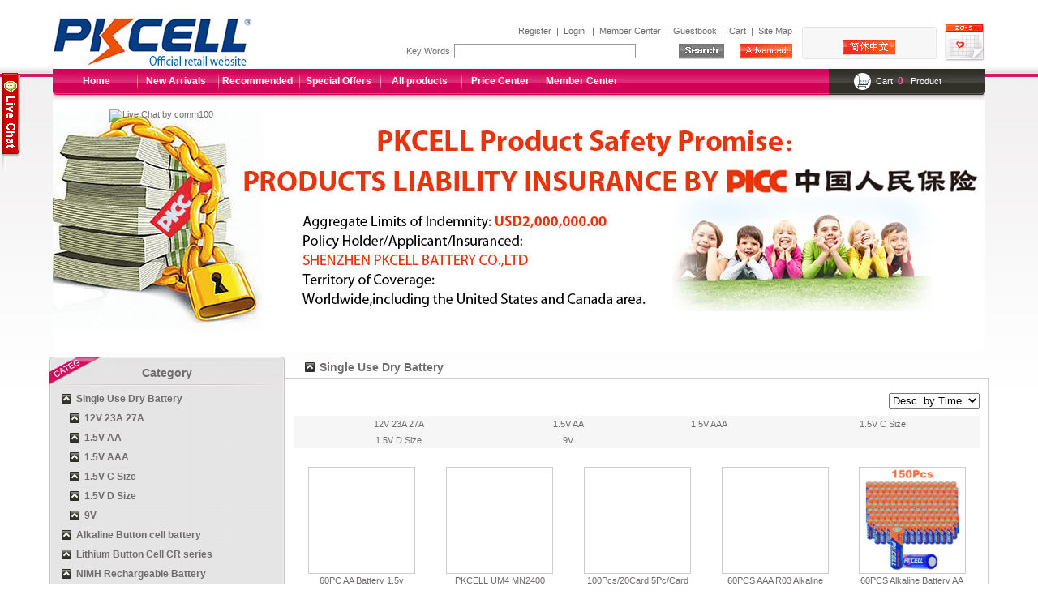

--- FILE ---
content_type: text/html; charset=gb2312
request_url: https://www.pkcellshop.com/ListDetails.aspx?ShowType=class&ClassID=40
body_size: 24209
content:

<!DOCTYPE HTML PUBLIC "-//W3C//DTD HTML 4.0 Transitional//EN" >
<HTML>
  <HEAD>
		<title> Single Use Dry Battery - pkcellshop,Battery,Rechargeable battery,Dry battery,Charger,NiMH battery,NiZn battery,Button battery
		</title>
		
		<meta http-equiv="Content-Type" content="text/html; charset=gb2312">
		<meta content="Microsoft Visual Studio .NET 7.1" name="GENERATOR">
		<meta content="C#" name="CODE_LANGUAGE">
		<meta content="JavaScript" name="vs_defaultClientScript">
		<meta content="http://schemas.microsoft.com/intellisense/ie5" name="vs_targetSchema">
		<META name="description" content="pkcellshop,Battery,Rechargeable battery,Dry battery,Charger,NiMH battery,NiZn battery,Button battery,CR battery,AG battery,Alkaline battery,Heavy Dudy battery">
		<META name="keywords" content="pkcellshop,Battery,Rechargeable battery,Dry battery,Charger,NiMH battery,NiZn battery,Button battery,CR battery,AG battery,Alkaline battery,Heavy Dudy battery">
		<LINK href="Images/TP42/css.css" rel="stylesheet" type=text/css>
  </HEAD>
	<body MS_POSITIONING="GridLayout" bottommargin="0" leftmargin="0" rightmargin="0" topmargin="0">
		
<SCRIPT ID="clientEventHandlersJS" LANGUAGE="javascript">
	<!--

		function window_onload() {
			
		}

		function popUpWindow(URLStr, left, top, width, height)

		{
			var popUpWin=0;
			if(popUpWin)

			{

			if(!popUpWin.closed) popUpWin.close();

			}

			popUpWin = open(URLStr, 'popUpWin', 'toolbar=no,location=no,directories=no,status=no,menubar=no,scrollbars=no,resizable=no,copyhistory=yes,width='+width+',height='+height+',left='+left+', top='+top+',screenX='+left+',screenY='+top+'');
		}
		function window_onunload() {
			
		}

	//-->
</SCRIPT>
<SCRIPT LANGUAGE="javascript" FOR="window" EVENT="onload">
		<!--
			window_onload()
		//-->
</SCRIPT>
<SCRIPT LANGUAGE="javascript" FOR="window" EVENT="onunload">
		<!--
			window_onunload()
		//-->
</SCRIPT>
<span id='span22' style='position:absolute;'><DIV id=comm100_FloatImageButton>
<DIV>
<DIV id=comm100_LiveChatDiv></DIV><A title="Live Chat Help" onclick="comm100_Chat();return false;" href="http://www.comm100.com/livechat/" target=_blank><IMG id=comm100_ButtonImage style="BORDER-RIGHT: 0px; BORDER-TOP: 0px; BORDER-LEFT: 0px; BORDER-BOTTOM: 0px" alt="Live Chat by comm100" src="http://chatserver.comm100.cn/BBS.aspx?siteId=80061475&amp;planId=2008&amp;partnerId=-1"></A>
<SCRIPT src="http://chatserver.comm100.cn/js/LiveChat.js?siteId=80061475&amp;planId=2008&amp;partnerId=-1" type=text/javascript></SCRIPT>
 </DIV></DIV><!-- End Comm100 --></span>
 <script language='JavaScript'>
 var xPos22 = 0;var yPos22 = 0; var step22 = 1;var delay22 = 20;var height22 = 0; var Hoffset22 = 0;var Woffset22 = 0; var yon22 = 0;var xon22 = 0; var xon22 = 0; var interval22;
 var span22 = document.getElementById('span22');
 span22.style.top = 0;
 function changePos22(){
 width = document.body.clientWidth;
 height22 = document.body.clientHeight;
 Hoffset22 = span22.offsetHeight;
 Woffset22 = span22.offsetWidth;
 span22.style.left = xPos22 + document.body.scrollLeft;
 span22.style.top = yPos22 + document.body.scrollTop;
 if (yon22) {
 yPos22 = yPos22 + step22;

} else {
 yPos22 = yPos22 - step22;
}
 if (yPos22 < 0) {
 yon22 = 1;
 yPos22 = 0;
}
 if (yPos22 >= (height22 - Hoffset22)) {
 yon22 = 0;
 yPos22 = (height22 - Hoffset22);
}
 if (xon22) {
 xPos22 = xPos22 + step22;
}
 else {
 xPos22 = xPos22 - step22;
}
 if (xPos22 < 0) {
 xon22 = 1;
 xPos22 = 0;
}
 if (xPos22 >= (width - Woffset22)) {
 xon22 = 0;
 xPos22 = (width - Woffset22);
}
}
 function span22Start() {
 span22.visibility = 'visible';
 interval22 = setInterval('changePos22()', delay22);
}
 function span22Stop()
{
 clearInterval(interval22)
}
 span22Start();
 </script><style type="text/css">
.QQbox {
	Z-INDEX: 99; LEFT: 3px; WIDTH: 170px; POSITION: absolute; TOP: 90px
}
.QQbox .press {
	LEFT: 0px;  CURSOR: pointer; BORDER-TOP-STYLE: none; BORDER-RIGHT-STYLE: none; BORDER-LEFT-STYLE: none; POSITION: absolute;  BORDER-BOTTOM-STYLE: none
}
.QQbox .Qlist {
	LEFT: 0px; WIDTH: 170px
}

.QQbox .Qlist .con {
	PADDING-RIGHT: 0px; PADDING-LEFT: 0px;  PADDING-BOTTOM: 10px; WIDTH: 100%; PADDING-TOP: 10px
}

</style>

<div class='QQbox' id='divQQbox' >
<div class='Qlist' id='divOnline' onmouseout='hideMsgBox(event);' style='display : none;'>

<div class='con'>

<TABLE height=200 cellPadding=5 width=180 bgColor=#f2e2ff>
<TBODY>
<TR>
<TD bgColor=#cccccc height=3></TD></TR>
<TR>
<TD bgColor=#CC0033 height=38>
  <DIV align=center><FONT face=Arial color=#ffffff size=4><STRONG>Online Support</STRONG></FONT> </DIV></TD></TR>
<TR>
<TD vAlign=top align=middle height=165>
<TABLE cellSpacing=0 cellPadding=0 width="99%" align=center border=0>
<TBODY>
<TR>
<TD width=200><A href="msnim:chat?contact=sale3@pkcellshop.com" target=blank><IMG src="/Images/Public/IcoYounger.gif" border=0>sale3@pkcellshop.com</A></TD></TR>
<TR>
<TR>
<TD><A href="msnim:chat?contact=sale4@pkcellshop.com" target=blank><IMG src="/Images/Public/IcoYounger.gif" border=0>sale4@pkcellshop.com</A></TD></TR>
<TR>
<TD><A href="msnim:chat?contact=sale6@pkcellshop.com" target=blank><IMG src="/Images/Public/IcoYounger.gif" border=0>sale6@pkcellshop.com</A></TD></TR>
<TR>
<TD><BR>QQ Support：<A href="https://wpa.qq.com/msgrd?v=3&uin=2355701522&site=qq&menu=yes" target=_blank><IMG title=Chat alt=Chat src="https://wpa.qq.com/pa?p=2:2355701522:41" border=0></A> <BR>QQ Support：<A href="https://wpa.qq.com/msgrd?v=3&uin=2355701521&site=qq&menu=yes" target=_blank><IMG title=Chat alt=Chat src="https://wpa.qq.com/pa?p=2:2355701521:41" border=0></A> <BR>QQ Support：<A href="https://wpa.qq.com/msgrd?v=3&uin=2355882346&site=qq&menu=yes" target=_blank><IMG title=Chat alt=Chat src="https://wpa.qq.com/pa?p=2:2355882346:41" border=0></A> 
<TD></TD>
<TR>
<TD>  </TD></TR>
<TR>
<TD bgColor=#f2e2ff height=104>Tel:<BR>86-746-8331678 ,8333170<BR>86-755-33225299,86670672<BR>Fax: 86-755-86670609 <BR><BR>E-Mail:<BR><A href="mailto:sale3@pkcellshop.com">sale3@pkcellshop.com</A></TD></TR>
<TR>
<TD><A href="mailto:sale4@pkcellshop.com">sale4@pkcellshop.com</A></TD></TR>
<TR>
<TD><A href="mailto:sale6@pkcellshop.com">sale6@pkcellshop.com</A></TD></TR></TBODY></TABLE></TD></TR>
<TR>
<TD vAlign=top align=middle bgColor=#CC0033 height=35> </TD>
</TR>
<TR>
<TD vAlign=top align=middle bgColor=#cccccc height=2></TD></TR></TBODY></TABLE>

</div>



</div>

<div id='divMenu' onmouseover='OnlineOver();'><img src='Images/Public/left_kf_title.gif' class='press' ></div>

</div>


<script language=JavaScript ><!-- 
//<![CDATA[

var tips; var theTop = 90; var old = theTop;
function initFloatTips() {
tips = document.getElementById('divQQbox');
moveTips();
};

function moveTips() {
var tt=50;
if (window.innerHeight) {
pos = window.pageYOffset
}

else if (document.documentElement && document.documentElement.scrollTop) {
pos = document.documentElement.scrollTop
}

else if (document.body) {
pos = document.body.scrollTop;
}

pos=pos-tips.offsetTop+theTop;
pos=tips.offsetTop+pos/10;

if (pos < theTop) pos = theTop;
if (pos != old) {
tips.style.top = pos+"px";
tt=10;
//alert(tips.style.top);

}

old = pos;

setTimeout(moveTips,tt);

}

//!]]>
initFloatTips();

function OnlineOver(){
	document.getElementById("divMenu").style.display = "none";
	document.getElementById("divOnline").style.display = "block";
	document.getElementById("divQQbox").style.width = "170px";
}

function OnlineOut(){
	document.getElementById("divMenu").style.display = "block";
	document.getElementById("divOnline").style.display = "none";
}

if(typeof(HTMLElement)!="undefined")    //给firefox定义contains()方法，ie下不起作用
{   
      HTMLElement.prototype.contains=function(obj)   
      {   
    while(obj!=null&&typeof(obj.tagName)!="undefind"){ //通过循环对比来判断是不是obj的父元素
  　if(obj==this) return true;   
   　　obj=obj.parentNode;
   　　}   
          return false;   
      };   
}  


function hideMsgBox(theEvent){ //theEvent用来传入事件，Firefox的方式
　 if (theEvent){
　 var browser=navigator.userAgent; //取得浏览器属性
　 if (browser.indexOf("Firefox")>0){ //如果是Firefox
　　 if (document.getElementById('divOnline').contains(theEvent.relatedTarget)) { //如果是子元素
　　 return; //结束函式
} 

} 

if (browser.indexOf("MSIE")>0){ //如果是IE
if (document.getElementById('divOnline').contains(event.toElement)) { //如果是子元素
return; //结束函式
}
}

}

/*要执行的操作*/

document.getElementById("divMenu").style.display = "block";

document.getElementById("divOnline").style.display = "none";

}
--></script>



<table width="1150" height="21" border="0" align="center" cellpadding="0" cellspacing="0">
<tr>
    <td width="317" align="left" valign="middle">&nbsp;&nbsp;</td>
    <td width="595" align="right" valign="middle">&nbsp;&nbsp;</td>
      <tr>
</table>

<table width="1150" border="0" align="center" cellpadding="0" cellspacing="0">
  <tr>
    <td width="317" align="left" valign="middle"><span id="ctl00_lbLogo"><a href="http://www.pkcellshop.com"><IMG src="Images/BnrPic/05/logo1.gif"  alt="pkcellshop"  height="64" width="247"  border="0"></a></span></td>
    <td width="595" align="right" valign="middle"><table width="586" border="0" cellspacing="0" cellpadding="0">
      <tr>
        <td height="21" align="right" valign="middle"><a href="UserReg.aspx">Register</a>&nbsp;&nbsp;|&nbsp;&nbsp;<a href="Login.aspx">Login</a> &nbsp;&nbsp;|&nbsp;&nbsp;<a href="UserCenter.aspx">Member Center</a>&nbsp;&nbsp;|&nbsp;&nbsp;<a href="LeaveWordList.aspx">Guestbook</span></a>&nbsp;&nbsp;|&nbsp;&nbsp;<a href="Shopping.aspx" ><span>Cart</span></a>&nbsp;&nbsp;|&nbsp;&nbsp;<a href='SiteMap.aspx' target="_blank">Site Map</a> </td>
      </tr>
      <tr>
        <td height="29" align="right" valign="middle">
		<form style="BORDER-RIGHT: 0px; PADDING-RIGHT: 0px; BORDER-TOP: 0px; PADDING-LEFT: 0px; PADDING-BOTTOM: 0px; MARGIN: 0px; BORDER-LEFT: 0px; PADDING-TOP: 0px; BORDER-BOTTOM: 0px"
					name="formsearch" action="ListDetails.aspx?ShowType=find" method="post">
			<table width="586" border="0" cellspacing="0" cellpadding="0">
				  <tr>
					<td width="140" align="right" valign="middle">Key Words</td>
					<td width="5" align="left" valign="top"></td>
					<td width="215" align="left" valign="top"><input name="SearchKey" type="text" class="wenbenkuang" size="30" /></td>
					<td width="1" align="left" valign="top" style="display:none"><span id="ctl00_lbSelect"><select class=wenbenkuang name='ClassID'><option value='-1'>All</option><option value='40'>Single Use Dry Battery</option><option value='48'>Alkaline Button cell battery</option><option value='47'>Lithium Button Cell CR series</option><option value='22'>NiMH Rechargeable Battery</option><option value='24'>Ready to Use NiMh Rechargeable Battery</option><option value='92'>Cordless Phone battery</option><option value='45'>NiZN Rechargeable Battery</option><option value='49'>Charger & Accessories</option></select></span></td>
					<td width="60" align="right" valign="middle"><input type="image" src="Images/TP42/enshop_r4_c31.jpg"  border="0" name="submit" /></td>
					<td width="71" align="right" valign="middle"><a href="Search.aspx" ><img src="Images/TP42/enshop_r4_c33.jpg" border="0" /></a></td>
				  </tr>
				</table>
			</form>
		</td>
      </tr>
    </table></td>
    <td width="178" align="right" valign="middle"><table width="166" border="0" cellpadding="0" cellspacing="0" class="datebg">
      <tr>
        <td width="6" align="left" valign="middle"><img src="Images/TP42/enshop_r3_c37.jpg" width="6" height="40" /></td>
        <td width="153" align="center" valign="middle">

<br />
<a href="http://cn.pkcellshop.com" target="_blank" font-weight: bold"><img src="Images/TP42/ch.gif" border="0" /></a></td>
        <td width="6" align="right" valign="middle"><img src="Images/TP42/enshop_r3_c52.jpg" width="6" height="40" /></td>
      </tr>
    </table></td>
    <td width="60" align="right" valign="middle"><img src="Images/TP42/enshop_r2_c53.jpg" width="50" height="47" /></td>
  </tr>
  <tr>
    <td height="38" colspan="4" align="center" valign="middle"><table width="1150" border="0" cellspacing="0" cellpadding="0">
      <tr>
        <td width="6" align="left" valign="middle"><img src="Images/TP42/enshop_r8_c4.jpg" width="6" height="38" /></td>
   <td width="868" align="left" valign="top" class="hmenubg"><table width="868" border="0" cellspacing="0" cellpadding="0">
          <tr>
		  	<td width="96" height="30" align="center" valign="top" class="tdtopk4px"><a href="index.aspx" class="b">Home</a></td>
            <td width="772" align="left" valign="top" >
			<table id="_ctl0_ColumnNavigation1_dtlColumnNavigation" border="0" cellpadding="0" cellspacing="0">
	<tbody><tr>
		<td class="menubar tdtopk4px" align="Center" width="100">
		 <table border="0" cellpadding="0" cellspacing="0" width="100">
		 <tbody><tr><td align="center" height="30" valign="top" width="100"><nobr><a href="ListDetails.aspx?ShowType=new" class="b" target="_self">New Arrivals </a></nobr></td>

		
</tr></tbody></table>	</td><td class="menubar tdtopk4px" align="Center" width="100">
		 <table border="0" cellpadding="0" cellspacing="0" width="100">
		 <tbody><tr><td align="center" height="30" valign="top" width="100"><nobr><a href="ListDetails.aspx?ShowType=commend" class="b" target="_self">Recommended</a></nobr></td>
		
</tr></tbody></table>
	</td><td class="menubar tdtopk4px" align="Center" width="100">
		 <table border="0" cellpadding="0" cellspacing="0" width="100">
		 <tbody><tr><td align="center" height="30" valign="top" width="100"><nobr><a href="ListDetails.aspx?ShowType=special" class="b" target="_self">Special Offers</a></nobr></td>

		
</tr></tbody></table>
	</td><td class="menubar tdtopk4px" align="Center" width="100">
		 <table border="0" cellpadding="0" cellspacing="0" width="100">
		 <tbody><tr><td align="center" height="30" valign="top" width="100"><nobr><a href="ListDetails.aspx" class="b" target="_self">All products</a></nobr></td>
		
</tr></tbody></table>
	</td><td class="menubar tdtopk4px" align="Center" width="100">
		 <table border="0" cellpadding="0" cellspacing="0" width="100">
		 <tbody><tr><td align="center" height="30" valign="top" width="100"><nobr><a href="Price.aspx" class="b" target="_self">Price Center</a></nobr></td>

		
</tr></tbody></table>
	</td>
	<td class="menubar tdtopk4px" align="Center" width="100">
		 <table border="0" cellpadding="0" cellspacing="0" width="100">
		 <tbody><tr><td align="center" height="30" valign="top" width="100"><nobr><a href="UserCenter.aspx" class="b" target="_self">Member Center</a></nobr></td>

		
</tr></tbody></table>	</td>
	</tr>
</tbody></table>			</td>
            </tr>
        </table></td>
        <td width="170" align="center" valign="middle" class="himenubg">

<table width="135" border="0" cellspacing="0" cellpadding="0">
  <tr>
	<td width="32" align="right" valign="middle"><img src="Images/TP42/enshop_r8_c48.jpg" width="27" height="38" /></td>
	<td width="103" align="left" valign="top" class="tdtopk4px bfont">Cart&nbsp; <a href="Shopping.aspx"><span class="shopping">0</span></a> &nbsp; Product</td>
  </tr>
</table>
</td>
        <td width="6" align="right" valign="middle"><img src="Images/TP42/enshop_r8_c60.jpg" width="6" height="38" /></td>
      </tr>
    </table></td>
  </tr>
</table>

<table width="1150" border="0" align="center" cellpadding="0" cellspacing="0">
  <tr>
    <td align="center" valign="top" colspan="2"><div id="ctl00_PanTopImage">
	<span id="ctl00_lbTopImage"><a href='http://www.pkcellshop.com/ListDetails.aspx?ShowType=class&ClassID=24' target='_blank'><IMG src='Images/BnrPic/head.jpg'  height='310' width='1150'  border='0'></a></span>
</div></td>
  </tr>
  <tr>
    <td align="left" valign="top" colspan="2">
<DIV id="TPShow" style="OVERFLOW: hidden; WIDTH: 940px" >
<table  align="center" cellpadding="0" cellspacing="0">
<tr><td id="TPShow1">
<nobr>	

</nobr>
</td>
<td vAlign="top" align="center" id="TPShow2"></td>
</tr>
</table></DIV>
<span id="ctl00_ShopWindow1_lbPageName"></span>
	<SCRIPT>
	  var speed=5
	  TPShow2.innerHTML=TPShow1.innerHTML
	  TPShow.scrollLeft=TPShow.scrollWidth
	  function Marquee(){
	  if(TPShow2.offsetWidth-TPShow.scrollLeft<=0)
	  TPShow.scrollLeft-=TPShow2.offsetWidth
	  else{
	  TPShow.scrollLeft++
	  }
	  }
	 var MyMar=setInterval(Marquee,speed)
	  TPShow.onmouseover=function() {clearInterval(MyMar)}
	  TPShow.onmouseout=function() {MyMar=setInterval(Marquee,speed)}
	 </SCRIPT></td>
  </tr>
</table>


		



<table width="1150" border="0" align="center" cellpadding="0" cellspacing="0" class="tabtopk7px">
  <tr>
    <td width="290" height="400" align="left" valign="top">

<table width="290" border="0" cellspacing="0" cellpadding="0">
      <tr>
        <td height="40" align="center" valign="middle" class="lefttitbg1 tit14font">Category</td>
      </tr>
      <tr>
        <td height="123" align="center" valign="top" class="cenbg">
<SCRIPT>
function showMenu(obj){
//alert()
  var ob = event.srcElement;
  if(ob.tagName == "TD")
  {
  ob = ob.parentNode.childNodes[1].childNodes[0]
  }
  if(ob.tagName == "A")
  {
  ob = ob.parentNode.parentNode.childNodes[1].childNodes[0]
  }
  if(obj.style.display =="")
  {
  obj.style.display = "none"
  ob.src ="Images/TP42/jia.jpg"
  }
  else
  {
  obj.style.display = ""
  ob.src = "Images/TP42/jian.jpg"
  }
}
function ShowMenu()
{ 
  for(intI=110;intI<=111;intI++)
  {
    var a = document.getElementById("tabmenu" + intI);
    var b = document.getElementById("imgmenu" + intI);
    if(a!=null)
    {
    a.style.display = ""
    b.src = "Images/TP42/jian.jpg"
    }
  }
  
  
}

function HideMenu()
{ 
  for(intI=1;intI<=11;intI++)
  {
    var a = document.getElementById("tabmenu" + intI);
    var b = document.getElementById("imgmenu" + intI);
    if(a!=null)
    {
    a.style.display = "none"
    b.src = "Images/TP42/jia.jpg"
    }
  }
  
  
}

function showMenu2(obj){
//alert()
  var ob = event.srcElement;
  if(ob.tagName == "TD")
  {
  ob = ob.parentNode.childNodes[1].childNodes[0]
  }
  if(ob.tagName == "A")
  {
  ob = ob.parentNode.parentNode.childNodes[1].childNodes[0]
  }
  if(obj.style.display =="")
  {
  obj.style.display = "none"
  ob.src ="Images/TP42/jia.jpg"
  }
  else
  {
  obj.style.display = ""
  ob.src = "Images/TP42/jian.jpg"
  }
}
function ShowMenu2()
{ 
  for(intI=110;intI<=111;intI++)
  {
    var a = document.getElementById("tabmenu" + intI);
    var b = document.getElementById("imgmenu" + intI);
    if(a!=null)
    {
    a.style.display = ""
    b.src = "Images/TP42/jian.jpg"
    }
  }
  
  
}

function HideMenu2()
{ 
  for(intI=1;intI<=11;intI++)
  {
    var a = document.getElementById("tabmenu" + intI);
    var b = document.getElementById("imgmenu" + intI);
    if(a!=null)
    {
    a.style.display = "none"
    b.src = "Images/TP42/jia.jpg"
    }
  }
  
  
}
  </SCRIPT>
<table id="ctl01_Left1_ClassNavigate1_dtlClass1" cellspacing="0" cellpadding="0" style="width:100%;border-collapse:collapse;">
	<tr>
		<td>
	<table width="260" border="0" cellspacing="0" cellpadding="0" align="center">
	  <tr>
		<td width="18" height="24" align="left" valign="middle"><img id="imgmenu40"  style="CURSOR: hand" onClick="showMenu(tabmenu401,this)" src="Images/TP42/jia.jpg"  /></td>
		<td width="242" align="left" valign="middle"><a href='ListDetails.aspx?ShowType=class&ClassID=40' class="cat">Single Use Dry Battery</a></td>
	  </tr>
   </table>
	
		<table cellspacing="0" cellpadding="0" width="100%" border="0" id="tabmenu401"  style="display:">
			<tr>
				<td align="center">
					<table id="ctl01_Left1_ClassNavigate1_dtlClass1_dtlClass2_0" cellspacing="0" cellpadding="0" style="border-collapse:collapse;">
			<tr>
				<td>
						<table width="240" border="0" cellspacing="0" cellpadding="0">
							<tr>
							<td width="18" height="24" align="left" valign="middle"><img id="imgmenu52"  style="CURSOR: hand" onClick="showMenu(tabmenu522,this)" src="Images/TP42/jia.jpg"  /></td>
							<td width="222" align="left" valign="middle"><a href='ListDetails.aspx?ShowType=class&ClassID=52' class="cat">12V 23A 27A</a></td>
							</tr>
						</table>
							
							<table cellspacing="0" cellpadding="0" width="140" border="0" id="tabmenu522" style="display:">
								<tbody>
									<tr>
										<td  align="left" valign="bottom" ></td>
									</tr>
								</tbody>
							</table>
							</td>
			</tr><tr>
				<td>
						<table width="240" border="0" cellspacing="0" cellpadding="0">
							<tr>
							<td width="18" height="24" align="left" valign="middle"><img id="imgmenu53"  style="CURSOR: hand" onClick="showMenu(tabmenu532,this)" src="Images/TP42/jia.jpg"  /></td>
							<td width="222" align="left" valign="middle"><a href='ListDetails.aspx?ShowType=class&ClassID=53' class="cat">1.5V AA</a></td>
							</tr>
						</table>
							
							<table cellspacing="0" cellpadding="0" width="140" border="0" id="tabmenu532" style="display:">
								<tbody>
									<tr>
										<td  align="left" valign="bottom" ></td>
									</tr>
								</tbody>
							</table>
							</td>
			</tr><tr>
				<td>
						<table width="240" border="0" cellspacing="0" cellpadding="0">
							<tr>
							<td width="18" height="24" align="left" valign="middle"><img id="imgmenu67"  style="CURSOR: hand" onClick="showMenu(tabmenu672,this)" src="Images/TP42/jia.jpg"  /></td>
							<td width="222" align="left" valign="middle"><a href='ListDetails.aspx?ShowType=class&ClassID=67' class="cat">1.5V AAA</a></td>
							</tr>
						</table>
							
							<table cellspacing="0" cellpadding="0" width="140" border="0" id="tabmenu672" style="display:">
								<tbody>
									<tr>
										<td  align="left" valign="bottom" ></td>
									</tr>
								</tbody>
							</table>
							</td>
			</tr><tr>
				<td>
						<table width="240" border="0" cellspacing="0" cellpadding="0">
							<tr>
							<td width="18" height="24" align="left" valign="middle"><img id="imgmenu68"  style="CURSOR: hand" onClick="showMenu(tabmenu682,this)" src="Images/TP42/jia.jpg"  /></td>
							<td width="222" align="left" valign="middle"><a href='ListDetails.aspx?ShowType=class&ClassID=68' class="cat">1.5V C Size</a></td>
							</tr>
						</table>
							
							<table cellspacing="0" cellpadding="0" width="140" border="0" id="tabmenu682" style="display:">
								<tbody>
									<tr>
										<td  align="left" valign="bottom" ></td>
									</tr>
								</tbody>
							</table>
							</td>
			</tr><tr>
				<td>
						<table width="240" border="0" cellspacing="0" cellpadding="0">
							<tr>
							<td width="18" height="24" align="left" valign="middle"><img id="imgmenu69"  style="CURSOR: hand" onClick="showMenu(tabmenu692,this)" src="Images/TP42/jia.jpg"  /></td>
							<td width="222" align="left" valign="middle"><a href='ListDetails.aspx?ShowType=class&ClassID=69' class="cat">1.5V D Size</a></td>
							</tr>
						</table>
							
							<table cellspacing="0" cellpadding="0" width="140" border="0" id="tabmenu692" style="display:">
								<tbody>
									<tr>
										<td  align="left" valign="bottom" ></td>
									</tr>
								</tbody>
							</table>
							</td>
			</tr><tr>
				<td>
						<table width="240" border="0" cellspacing="0" cellpadding="0">
							<tr>
							<td width="18" height="24" align="left" valign="middle"><img id="imgmenu70"  style="CURSOR: hand" onClick="showMenu(tabmenu702,this)" src="Images/TP42/jia.jpg"  /></td>
							<td width="222" align="left" valign="middle"><a href='ListDetails.aspx?ShowType=class&ClassID=70' class="cat">9V</a></td>
							</tr>
						</table>
							
							<table cellspacing="0" cellpadding="0" width="140" border="0" id="tabmenu702" style="display:">
								<tbody>
									<tr>
										<td  align="left" valign="bottom" ></td>
									</tr>
								</tbody>
							</table>
							</td>
			</tr>
		</table>
				</td>
			</tr>
		</table>
	
</td>
	</tr><tr>
		<td>
	<table width="260" border="0" cellspacing="0" cellpadding="0" align="center">
	  <tr>
		<td width="18" height="24" align="left" valign="middle"><img id="imgmenu48"  style="CURSOR: hand" onClick="showMenu(tabmenu481,this)" src="Images/TP42/jia.jpg"  /></td>
		<td width="242" align="left" valign="middle"><a href='ListDetails.aspx?ShowType=class&ClassID=48' class="cat">Alkaline Button cell battery</a></td>
	  </tr>
   </table>
	
		<table cellspacing="0" cellpadding="0" width="100%" border="0" id="tabmenu481"  style="display:none">
			<tr>
				<td align="center">
					<table id="ctl01_Left1_ClassNavigate1_dtlClass1_dtlClass2_1" cellspacing="0" cellpadding="0" style="border-collapse:collapse;">
			<tr>
				<td>
						<table width="240" border="0" cellspacing="0" cellpadding="0">
							<tr>
							<td width="18" height="24" align="left" valign="middle"><img id="imgmenu71"  style="CURSOR: hand" onClick="showMenu(tabmenu712,this)" src="Images/TP42/jia.jpg"  /></td>
							<td width="222" align="left" valign="middle"><a href='ListDetails.aspx?ShowType=class&ClassID=71' class="cat">LR621(AG1)</a></td>
							</tr>
						</table>
							
							<table cellspacing="0" cellpadding="0" width="140" border="0" id="tabmenu712" style="display:none">
								<tbody>
									<tr>
										<td  align="left" valign="bottom" ></td>
									</tr>
								</tbody>
							</table>
							</td>
			</tr><tr>
				<td>
						<table width="240" border="0" cellspacing="0" cellpadding="0">
							<tr>
							<td width="18" height="24" align="left" valign="middle"><img id="imgmenu72"  style="CURSOR: hand" onClick="showMenu(tabmenu722,this)" src="Images/TP42/jia.jpg"  /></td>
							<td width="222" align="left" valign="middle"><a href='ListDetails.aspx?ShowType=class&ClassID=72' class="cat">LR41(AG3)</a></td>
							</tr>
						</table>
							
							<table cellspacing="0" cellpadding="0" width="140" border="0" id="tabmenu722" style="display:none">
								<tbody>
									<tr>
										<td  align="left" valign="bottom" ></td>
									</tr>
								</tbody>
							</table>
							</td>
			</tr><tr>
				<td>
						<table width="240" border="0" cellspacing="0" cellpadding="0">
							<tr>
							<td width="18" height="24" align="left" valign="middle"><img id="imgmenu73"  style="CURSOR: hand" onClick="showMenu(tabmenu732,this)" src="Images/TP42/jia.jpg"  /></td>
							<td width="222" align="left" valign="middle"><a href='ListDetails.aspx?ShowType=class&ClassID=73' class="cat">LR626(AG4)</a></td>
							</tr>
						</table>
							
							<table cellspacing="0" cellpadding="0" width="140" border="0" id="tabmenu732" style="display:none">
								<tbody>
									<tr>
										<td  align="left" valign="bottom" ></td>
									</tr>
								</tbody>
							</table>
							</td>
			</tr><tr>
				<td>
						<table width="240" border="0" cellspacing="0" cellpadding="0">
							<tr>
							<td width="18" height="24" align="left" valign="middle"><img id="imgmenu74"  style="CURSOR: hand" onClick="showMenu(tabmenu742,this)" src="Images/TP42/jia.jpg"  /></td>
							<td width="222" align="left" valign="middle"><a href='ListDetails.aspx?ShowType=class&ClassID=74' class="cat">L1130(AG10)</a></td>
							</tr>
						</table>
							
							<table cellspacing="0" cellpadding="0" width="140" border="0" id="tabmenu742" style="display:none">
								<tbody>
									<tr>
										<td  align="left" valign="bottom" ></td>
									</tr>
								</tbody>
							</table>
							</td>
			</tr><tr>
				<td>
						<table width="240" border="0" cellspacing="0" cellpadding="0">
							<tr>
							<td width="18" height="24" align="left" valign="middle"><img id="imgmenu75"  style="CURSOR: hand" onClick="showMenu(tabmenu752,this)" src="Images/TP42/jia.jpg"  /></td>
							<td width="222" align="left" valign="middle"><a href='ListDetails.aspx?ShowType=class&ClassID=75' class="cat">LR44(AG13)</a></td>
							</tr>
						</table>
							
							<table cellspacing="0" cellpadding="0" width="140" border="0" id="tabmenu752" style="display:none">
								<tbody>
									<tr>
										<td  align="left" valign="bottom" ></td>
									</tr>
								</tbody>
							</table>
							</td>
			</tr>
		</table>
				</td>
			</tr>
		</table>
	
</td>
	</tr><tr>
		<td>
	<table width="260" border="0" cellspacing="0" cellpadding="0" align="center">
	  <tr>
		<td width="18" height="24" align="left" valign="middle"><img id="imgmenu47"  style="CURSOR: hand" onClick="showMenu(tabmenu471,this)" src="Images/TP42/jia.jpg"  /></td>
		<td width="242" align="left" valign="middle"><a href='ListDetails.aspx?ShowType=class&ClassID=47' class="cat">Lithium Button Cell CR series</a></td>
	  </tr>
   </table>
	
		<table cellspacing="0" cellpadding="0" width="100%" border="0" id="tabmenu471"  style="display:none">
			<tr>
				<td align="center">
					<table id="ctl01_Left1_ClassNavigate1_dtlClass1_dtlClass2_2" cellspacing="0" cellpadding="0" style="border-collapse:collapse;">
			<tr>
				<td>
						<table width="240" border="0" cellspacing="0" cellpadding="0">
							<tr>
							<td width="18" height="24" align="left" valign="middle"><img id="imgmenu78"  style="CURSOR: hand" onClick="showMenu(tabmenu782,this)" src="Images/TP42/jia.jpg"  /></td>
							<td width="222" align="left" valign="middle"><a href='ListDetails.aspx?ShowType=class&ClassID=78' class="cat">CR2016</a></td>
							</tr>
						</table>
							
							<table cellspacing="0" cellpadding="0" width="140" border="0" id="tabmenu782" style="display:none">
								<tbody>
									<tr>
										<td  align="left" valign="bottom" ></td>
									</tr>
								</tbody>
							</table>
							</td>
			</tr><tr>
				<td>
						<table width="240" border="0" cellspacing="0" cellpadding="0">
							<tr>
							<td width="18" height="24" align="left" valign="middle"><img id="imgmenu77"  style="CURSOR: hand" onClick="showMenu(tabmenu772,this)" src="Images/TP42/jia.jpg"  /></td>
							<td width="222" align="left" valign="middle"><a href='ListDetails.aspx?ShowType=class&ClassID=77' class="cat">CR2025</a></td>
							</tr>
						</table>
							
							<table cellspacing="0" cellpadding="0" width="140" border="0" id="tabmenu772" style="display:none">
								<tbody>
									<tr>
										<td  align="left" valign="bottom" ></td>
									</tr>
								</tbody>
							</table>
							</td>
			</tr><tr>
				<td>
						<table width="240" border="0" cellspacing="0" cellpadding="0">
							<tr>
							<td width="18" height="24" align="left" valign="middle"><img id="imgmenu76"  style="CURSOR: hand" onClick="showMenu(tabmenu762,this)" src="Images/TP42/jia.jpg"  /></td>
							<td width="222" align="left" valign="middle"><a href='ListDetails.aspx?ShowType=class&ClassID=76' class="cat">CR2032</a></td>
							</tr>
						</table>
							
							<table cellspacing="0" cellpadding="0" width="140" border="0" id="tabmenu762" style="display:none">
								<tbody>
									<tr>
										<td  align="left" valign="bottom" ></td>
									</tr>
								</tbody>
							</table>
							</td>
			</tr>
		</table>
				</td>
			</tr>
		</table>
	
</td>
	</tr><tr>
		<td>
	<table width="260" border="0" cellspacing="0" cellpadding="0" align="center">
	  <tr>
		<td width="18" height="24" align="left" valign="middle"><img id="imgmenu22"  style="CURSOR: hand" onClick="showMenu(tabmenu221,this)" src="Images/TP42/jia.jpg"  /></td>
		<td width="242" align="left" valign="middle"><a href='ListDetails.aspx?ShowType=class&ClassID=22' class="cat">NiMH Rechargeable Battery</a></td>
	  </tr>
   </table>
	
		<table cellspacing="0" cellpadding="0" width="100%" border="0" id="tabmenu221"  style="display:none">
			<tr>
				<td align="center">
					<table id="ctl01_Left1_ClassNavigate1_dtlClass1_dtlClass2_3" cellspacing="0" cellpadding="0" style="border-collapse:collapse;">
			<tr>
				<td>
						<table width="240" border="0" cellspacing="0" cellpadding="0">
							<tr>
							<td width="18" height="24" align="left" valign="middle"><img id="imgmenu23"  style="CURSOR: hand" onClick="showMenu(tabmenu232,this)" src="Images/TP42/jia.jpg"  /></td>
							<td width="222" align="left" valign="middle"><a href='ListDetails.aspx?ShowType=class&ClassID=23' class="cat">1.2V AA Ni-MH 600mAh-2200mAh</a></td>
							</tr>
						</table>
							
							<table cellspacing="0" cellpadding="0" width="140" border="0" id="tabmenu232" style="display:none">
								<tbody>
									<tr>
										<td  align="left" valign="bottom" ></td>
									</tr>
								</tbody>
							</table>
							</td>
			</tr><tr>
				<td>
						<table width="240" border="0" cellspacing="0" cellpadding="0">
							<tr>
							<td width="18" height="24" align="left" valign="middle"><img id="imgmenu81"  style="CURSOR: hand" onClick="showMenu(tabmenu812,this)" src="Images/TP42/jia.jpg"  /></td>
							<td width="222" align="left" valign="middle"><a href='ListDetails.aspx?ShowType=class&ClassID=81' class="cat">1.2V AA Ni-MH 1200mAh-1300mAh</a></td>
							</tr>
						</table>
							
							<table cellspacing="0" cellpadding="0" width="140" border="0" id="tabmenu812" style="display:none">
								<tbody>
									<tr>
										<td  align="left" valign="bottom" ></td>
									</tr>
								</tbody>
							</table>
							</td>
			</tr><tr>
				<td>
						<table width="240" border="0" cellspacing="0" cellpadding="0">
							<tr>
							<td width="18" height="24" align="left" valign="middle"><img id="imgmenu82"  style="CURSOR: hand" onClick="showMenu(tabmenu822,this)" src="Images/TP42/jia.jpg"  /></td>
							<td width="222" align="left" valign="middle"><a href='ListDetails.aspx?ShowType=class&ClassID=82' class="cat">1.2V AA Ni-MH 2600mAh</a></td>
							</tr>
						</table>
							
							<table cellspacing="0" cellpadding="0" width="140" border="0" id="tabmenu822" style="display:none">
								<tbody>
									<tr>
										<td  align="left" valign="bottom" ></td>
									</tr>
								</tbody>
							</table>
							</td>
			</tr><tr>
				<td>
						<table width="240" border="0" cellspacing="0" cellpadding="0">
							<tr>
							<td width="18" height="24" align="left" valign="middle"><img id="imgmenu83"  style="CURSOR: hand" onClick="showMenu(tabmenu832,this)" src="Images/TP42/jia.jpg"  /></td>
							<td width="222" align="left" valign="middle"><a href='ListDetails.aspx?ShowType=class&ClassID=83' class="cat">1.2V AAA Ni-MH 600mAh-1000mAh</a></td>
							</tr>
						</table>
							
							<table cellspacing="0" cellpadding="0" width="140" border="0" id="tabmenu832" style="display:none">
								<tbody>
									<tr>
										<td  align="left" valign="bottom" ></td>
									</tr>
								</tbody>
							</table>
							</td>
			</tr><tr>
				<td>
						<table width="240" border="0" cellspacing="0" cellpadding="0">
							<tr>
							<td width="18" height="24" align="left" valign="middle"><img id="imgmenu84"  style="CURSOR: hand" onClick="showMenu(tabmenu842,this)" src="Images/TP42/jia.jpg"  /></td>
							<td width="222" align="left" valign="middle"><a href='ListDetails.aspx?ShowType=class&ClassID=84' class="cat">1.2V C Ni-MH 5000mAh</a></td>
							</tr>
						</table>
							
							<table cellspacing="0" cellpadding="0" width="140" border="0" id="tabmenu842" style="display:none">
								<tbody>
									<tr>
										<td  align="left" valign="bottom" ></td>
									</tr>
								</tbody>
							</table>
							</td>
			</tr><tr>
				<td>
						<table width="240" border="0" cellspacing="0" cellpadding="0">
							<tr>
							<td width="18" height="24" align="left" valign="middle"><img id="imgmenu85"  style="CURSOR: hand" onClick="showMenu(tabmenu852,this)" src="Images/TP42/jia.jpg"  /></td>
							<td width="222" align="left" valign="middle"><a href='ListDetails.aspx?ShowType=class&ClassID=85' class="cat">1.2V D Ni-MH 10000mAh</a></td>
							</tr>
						</table>
							
							<table cellspacing="0" cellpadding="0" width="140" border="0" id="tabmenu852" style="display:none">
								<tbody>
									<tr>
										<td  align="left" valign="bottom" ></td>
									</tr>
								</tbody>
							</table>
							</td>
			</tr><tr>
				<td>
						<table width="240" border="0" cellspacing="0" cellpadding="0">
							<tr>
							<td width="18" height="24" align="left" valign="middle"><img id="imgmenu86"  style="CURSOR: hand" onClick="showMenu(tabmenu862,this)" src="Images/TP42/jia.jpg"  /></td>
							<td width="222" align="left" valign="middle"><a href='ListDetails.aspx?ShowType=class&ClassID=86' class="cat">9V Ni-MH 250mAh-350mAh</a></td>
							</tr>
						</table>
							
							<table cellspacing="0" cellpadding="0" width="140" border="0" id="tabmenu862" style="display:none">
								<tbody>
									<tr>
										<td  align="left" valign="bottom" ></td>
									</tr>
								</tbody>
							</table>
							</td>
			</tr>
		</table>
				</td>
			</tr>
		</table>
	
</td>
	</tr><tr>
		<td>
	<table width="260" border="0" cellspacing="0" cellpadding="0" align="center">
	  <tr>
		<td width="18" height="24" align="left" valign="middle"><img id="imgmenu24"  style="CURSOR: hand" onClick="showMenu(tabmenu241,this)" src="Images/TP42/jia.jpg"  /></td>
		<td width="242" align="left" valign="middle"><a href='ListDetails.aspx?ShowType=class&ClassID=24' class="cat">Ready to Use NiMh Rechargeable Battery</a></td>
	  </tr>
   </table>
	
		<table cellspacing="0" cellpadding="0" width="100%" border="0" id="tabmenu241"  style="display:none">
			<tr>
				<td align="center">
					<table id="ctl01_Left1_ClassNavigate1_dtlClass1_dtlClass2_4" cellspacing="0" cellpadding="0" style="border-collapse:collapse;">
			<tr>
				<td>
						<table width="240" border="0" cellspacing="0" cellpadding="0">
							<tr>
							<td width="18" height="24" align="left" valign="middle"><img id="imgmenu87"  style="CURSOR: hand" onClick="showMenu(tabmenu872,this)" src="Images/TP42/jia.jpg"  /></td>
							<td width="222" align="left" valign="middle"><a href='ListDetails.aspx?ShowType=class&ClassID=87' class="cat">1.2V AA Ni-MH 600mAh-2600mAh</a></td>
							</tr>
						</table>
							
							<table cellspacing="0" cellpadding="0" width="140" border="0" id="tabmenu872" style="display:none">
								<tbody>
									<tr>
										<td  align="left" valign="bottom" ></td>
									</tr>
								</tbody>
							</table>
							</td>
			</tr><tr>
				<td>
						<table width="240" border="0" cellspacing="0" cellpadding="0">
							<tr>
							<td width="18" height="24" align="left" valign="middle"><img id="imgmenu88"  style="CURSOR: hand" onClick="showMenu(tabmenu882,this)" src="Images/TP42/jia.jpg"  /></td>
							<td width="222" align="left" valign="middle"><a href='ListDetails.aspx?ShowType=class&ClassID=88' class="cat">1.2V AAA Ni-MH 600mAh-1000mAh</a></td>
							</tr>
						</table>
							
							<table cellspacing="0" cellpadding="0" width="140" border="0" id="tabmenu882" style="display:none">
								<tbody>
									<tr>
										<td  align="left" valign="bottom" ></td>
									</tr>
								</tbody>
							</table>
							</td>
			</tr><tr>
				<td>
						<table width="240" border="0" cellspacing="0" cellpadding="0">
							<tr>
							<td width="18" height="24" align="left" valign="middle"><img id="imgmenu89"  style="CURSOR: hand" onClick="showMenu(tabmenu892,this)" src="Images/TP42/jia.jpg"  /></td>
							<td width="222" align="left" valign="middle"><a href='ListDetails.aspx?ShowType=class&ClassID=89' class="cat">1.2V C Ni-MH 4500mAh</a></td>
							</tr>
						</table>
							
							<table cellspacing="0" cellpadding="0" width="140" border="0" id="tabmenu892" style="display:none">
								<tbody>
									<tr>
										<td  align="left" valign="bottom" ></td>
									</tr>
								</tbody>
							</table>
							</td>
			</tr><tr>
				<td>
						<table width="240" border="0" cellspacing="0" cellpadding="0">
							<tr>
							<td width="18" height="24" align="left" valign="middle"><img id="imgmenu90"  style="CURSOR: hand" onClick="showMenu(tabmenu902,this)" src="Images/TP42/jia.jpg"  /></td>
							<td width="222" align="left" valign="middle"><a href='ListDetails.aspx?ShowType=class&ClassID=90' class="cat">1.2V D Ni-MH 9000mAh</a></td>
							</tr>
						</table>
							
							<table cellspacing="0" cellpadding="0" width="140" border="0" id="tabmenu902" style="display:none">
								<tbody>
									<tr>
										<td  align="left" valign="bottom" ></td>
									</tr>
								</tbody>
							</table>
							</td>
			</tr><tr>
				<td>
						<table width="240" border="0" cellspacing="0" cellpadding="0">
							<tr>
							<td width="18" height="24" align="left" valign="middle"><img id="imgmenu91"  style="CURSOR: hand" onClick="showMenu(tabmenu912,this)" src="Images/TP42/jia.jpg"  /></td>
							<td width="222" align="left" valign="middle"><a href='ListDetails.aspx?ShowType=class&ClassID=91' class="cat">9V Ni-MH 250mAh-350mAh</a></td>
							</tr>
						</table>
							
							<table cellspacing="0" cellpadding="0" width="140" border="0" id="tabmenu912" style="display:none">
								<tbody>
									<tr>
										<td  align="left" valign="bottom" ></td>
									</tr>
								</tbody>
							</table>
							</td>
			</tr>
		</table>
				</td>
			</tr>
		</table>
	
</td>
	</tr><tr>
		<td>
	<table width="260" border="0" cellspacing="0" cellpadding="0" align="center">
	  <tr>
		<td width="18" height="24" align="left" valign="middle"><img id="imgmenu92"  style="CURSOR: hand" onClick="showMenu(tabmenu921,this)" src="Images/TP42/jia.jpg"  /></td>
		<td width="242" align="left" valign="middle"><a href='ListDetails.aspx?ShowType=class&ClassID=92' class="cat">Cordless Phone battery</a></td>
	  </tr>
   </table>
	
		<table cellspacing="0" cellpadding="0" width="100%" border="0" id="tabmenu921"  style="display:none">
			<tr>
				<td align="center">
					<table id="ctl01_Left1_ClassNavigate1_dtlClass1_dtlClass2_5" cellspacing="0" cellpadding="0" style="border-collapse:collapse;">
			<tr>
				<td>
						<table width="240" border="0" cellspacing="0" cellpadding="0">
							<tr>
							<td width="18" height="24" align="left" valign="middle"><img id="imgmenu93"  style="CURSOR: hand" onClick="showMenu(tabmenu932,this)" src="Images/TP42/jia.jpg"  /></td>
							<td width="222" align="left" valign="middle"><a href='ListDetails.aspx?ShowType=class&ClassID=93' class="cat">2.4V AA Battery Pack</a></td>
							</tr>
						</table>
							
							<table cellspacing="0" cellpadding="0" width="140" border="0" id="tabmenu932" style="display:none">
								<tbody>
									<tr>
										<td  align="left" valign="bottom" ></td>
									</tr>
								</tbody>
							</table>
							</td>
			</tr><tr>
				<td>
						<table width="240" border="0" cellspacing="0" cellpadding="0">
							<tr>
							<td width="18" height="24" align="left" valign="middle"><img id="imgmenu94"  style="CURSOR: hand" onClick="showMenu(tabmenu942,this)" src="Images/TP42/jia.jpg"  /></td>
							<td width="222" align="left" valign="middle"><a href='ListDetails.aspx?ShowType=class&ClassID=94' class="cat">2.4V AAA Battery Pack</a></td>
							</tr>
						</table>
							
							<table cellspacing="0" cellpadding="0" width="140" border="0" id="tabmenu942" style="display:none">
								<tbody>
									<tr>
										<td  align="left" valign="bottom" ></td>
									</tr>
								</tbody>
							</table>
							</td>
			</tr><tr>
				<td>
						<table width="240" border="0" cellspacing="0" cellpadding="0">
							<tr>
							<td width="18" height="24" align="left" valign="middle"><img id="imgmenu95"  style="CURSOR: hand" onClick="showMenu(tabmenu952,this)" src="Images/TP42/jia.jpg"  /></td>
							<td width="222" align="left" valign="middle"><a href='ListDetails.aspx?ShowType=class&ClassID=95' class="cat">3.6V AA Battery Pack</a></td>
							</tr>
						</table>
							
							<table cellspacing="0" cellpadding="0" width="140" border="0" id="tabmenu952" style="display:none">
								<tbody>
									<tr>
										<td  align="left" valign="bottom" ></td>
									</tr>
								</tbody>
							</table>
							</td>
			</tr><tr>
				<td>
						<table width="240" border="0" cellspacing="0" cellpadding="0">
							<tr>
							<td width="18" height="24" align="left" valign="middle"><img id="imgmenu96"  style="CURSOR: hand" onClick="showMenu(tabmenu962,this)" src="Images/TP42/jia.jpg"  /></td>
							<td width="222" align="left" valign="middle"><a href='ListDetails.aspx?ShowType=class&ClassID=96' class="cat">3.6V AAA Battery Pack</a></td>
							</tr>
						</table>
							
							<table cellspacing="0" cellpadding="0" width="140" border="0" id="tabmenu962" style="display:none">
								<tbody>
									<tr>
										<td  align="left" valign="bottom" ></td>
									</tr>
								</tbody>
							</table>
							</td>
			</tr>
		</table>
				</td>
			</tr>
		</table>
	
</td>
	</tr><tr>
		<td>
	<table width="260" border="0" cellspacing="0" cellpadding="0" align="center">
	  <tr>
		<td width="18" height="24" align="left" valign="middle"><img id="imgmenu45"  style="CURSOR: hand" onClick="showMenu(tabmenu451,this)" src="Images/TP42/jia.jpg"  /></td>
		<td width="242" align="left" valign="middle"><a href='ListDetails.aspx?ShowType=class&ClassID=45' class="cat">NiZN Rechargeable Battery</a></td>
	  </tr>
   </table>
	
		<table cellspacing="0" cellpadding="0" width="100%" border="0" id="tabmenu451"  style="display:none">
			<tr>
				<td align="center">
					<table id="ctl01_Left1_ClassNavigate1_dtlClass1_dtlClass2_6" cellspacing="0" cellpadding="0" style="border-collapse:collapse;">
			<tr>
				<td>
						<table width="240" border="0" cellspacing="0" cellpadding="0">
							<tr>
							<td width="18" height="24" align="left" valign="middle"><img id="imgmenu80"  style="CURSOR: hand" onClick="showMenu(tabmenu802,this)" src="Images/TP42/jia.jpg"  /></td>
							<td width="222" align="left" valign="middle"><a href='ListDetails.aspx?ShowType=class&ClassID=80' class="cat">1.6V AAA Ni-ZN 900mWh</a></td>
							</tr>
						</table>
							
							<table cellspacing="0" cellpadding="0" width="140" border="0" id="tabmenu802" style="display:none">
								<tbody>
									<tr>
										<td  align="left" valign="bottom" ></td>
									</tr>
								</tbody>
							</table>
							</td>
			</tr><tr>
				<td>
						<table width="240" border="0" cellspacing="0" cellpadding="0">
							<tr>
							<td width="18" height="24" align="left" valign="middle"><img id="imgmenu79"  style="CURSOR: hand" onClick="showMenu(tabmenu792,this)" src="Images/TP42/jia.jpg"  /></td>
							<td width="222" align="left" valign="middle"><a href='ListDetails.aspx?ShowType=class&ClassID=79' class="cat">1.6V AA Ni-ZN 2500mWh</a></td>
							</tr>
						</table>
							
							<table cellspacing="0" cellpadding="0" width="140" border="0" id="tabmenu792" style="display:none">
								<tbody>
									<tr>
										<td  align="left" valign="bottom" ></td>
									</tr>
								</tbody>
							</table>
							</td>
			</tr>
		</table>
				</td>
			</tr>
		</table>
	
</td>
	</tr><tr>
		<td>
	<table width="260" border="0" cellspacing="0" cellpadding="0" align="center">
	  <tr>
		<td width="18" height="24" align="left" valign="middle"><img id="imgmenu49"  style="CURSOR: hand" onClick="showMenu(tabmenu491,this)" src="Images/TP42/jia.jpg"  /></td>
		<td width="242" align="left" valign="middle"><a href='ListDetails.aspx?ShowType=class&ClassID=49' class="cat">Charger & Accessories</a></td>
	  </tr>
   </table>
	
		<table cellspacing="0" cellpadding="0" width="100%" border="0" id="tabmenu491"  style="display:none">
			<tr>
				<td align="center">
					<table id="ctl01_Left1_ClassNavigate1_dtlClass1_dtlClass2_7" cellspacing="0" cellpadding="0" style="border-collapse:collapse;">
			<tr>
				<td>
						<table width="240" border="0" cellspacing="0" cellpadding="0">
							<tr>
							<td width="18" height="24" align="left" valign="middle"><img id="imgmenu51"  style="CURSOR: hand" onClick="showMenu(tabmenu512,this)" src="Images/TP42/jia.jpg"  /></td>
							<td width="222" align="left" valign="middle"><a href='ListDetails.aspx?ShowType=class&ClassID=51' class="cat">AA- AAA Ni-MH & Ni-CD Charger</a></td>
							</tr>
						</table>
							
							<table cellspacing="0" cellpadding="0" width="140" border="0" id="tabmenu512" style="display:none">
								<tbody>
									<tr>
										<td  align="left" valign="bottom" ></td>
									</tr>
								</tbody>
							</table>
							</td>
			</tr><tr>
				<td>
						<table width="240" border="0" cellspacing="0" cellpadding="0">
							<tr>
							<td width="18" height="24" align="left" valign="middle"><img id="imgmenu50"  style="CURSOR: hand" onClick="showMenu(tabmenu502,this)" src="Images/TP42/jia.jpg"  /></td>
							<td width="222" align="left" valign="middle"><a href='ListDetails.aspx?ShowType=class&ClassID=50' class="cat">AA- AAA Ni-Zn Charger</a></td>
							</tr>
						</table>
							
							<table cellspacing="0" cellpadding="0" width="140" border="0" id="tabmenu502" style="display:none">
								<tbody>
									<tr>
										<td  align="left" valign="bottom" ></td>
									</tr>
								</tbody>
							</table>
							</td>
			</tr>
		</table>
				</td>
			</tr>
		</table>
	
</td>
	</tr>
</table>



</td>
      </tr>
      <tr>
        <td align="center" valign="top"><img src="Images/TP42/enshop_r16_c4.jpg" width="290" height="12" /></td>
      </tr>
</table>
      <table width="290" border="0" cellpadding="0" cellspacing="0" class="tabtopk5px">
        <tr>
          <td height="42" align="center" valign="bottom" class="conbg"><table width="230" border="0" cellspacing="0" cellpadding="0">
            <tr>
              <td height="28" align="left" valign="middle" class="tit14font">Contact</td>
            </tr>
          </table></td>
        </tr>
        <tr>
          <td height="85" align="center" valign="top" class="bor"><table width="260" border="0" cellspacing="0" cellpadding="0">
            <tr>
              <td align="left" valign="top" class="hg20px">


<P>Tel: 86-746-8331678 , 8333170<BR>86-755-33225299 , 86670672<BR>Fax: 86-755-86670609<BR>E-mail: <A href="mailto:sale3@pkcellshop.com">sale3@pkcellshop.com</A><BR>&nbsp;&nbsp;&nbsp;&nbsp;&nbsp;&nbsp;&nbsp;&nbsp;&nbsp;&nbsp;&nbsp;&nbsp;&nbsp; <A href="mailto:sale4@pkcellshop.com">sale4@pkcellshop.com</A><BR>&nbsp;&nbsp;&nbsp;&nbsp;&nbsp;&nbsp;&nbsp;&nbsp;&nbsp;&nbsp;&nbsp;&nbsp;&nbsp; <A href="mailto:sale6@pkcellshop.com">sale6@pkcellshop.com</A></P>
</td>
            </tr>
          </table></td>
        </tr>
        <tr>
          <td align="center" valign="top"><img src="Images/TP42/enshop_r63_c4.jpg" width="290" height="11" /></td>
        </tr>
</table>    </td>
    <td width="860" align="right" valign="top"><table width="850" border="0" cellpadding="0" cellspacing="0">
        <tr>
          <td width="22" height="26" align="center" valign="middle"><img src="Images/TP42/enshop_r25_c40.jpg" width="12" height="12" /></td>
          <td width="724" align="left" valign="middle" class="tit14font"><span id="ctl01_lbTopMessage">Single Use Dry Battery</span></td>
        </tr>
      </table>
      <table width="836" border="0" cellpadding="8" cellspacing="1" bgcolor="#CECECE">
        <tr>
          <td height="400" align="left" valign="top" bgcolor="#FFFFFF" class="hg18px">
		  <table width="820" border="0" cellspacing="0" cellpadding="0">
        <tr>
          <td align="center" valign="middle" height="5">
		  
		  </td>
        </tr>
		<tr>
          <td align="left" valign="middle">
		   <table width="100%" border="0" cellspacing="0" cellpadding="0">
							 <tr>
								<td height="1"></td>
				    </tr>
							  
							  <tr>
								<td align="center"></td>
							  </tr>
				  </table>
						
						<form method="post" action="/ListDetails.aspx?ShowType=class&amp;ClassID=40" onsubmit="javascript:return WebForm_OnSubmit();" id="Form1" style="PADDING-RIGHT: 0px; PADDING-LEFT: 0px; PADDING-BOTTOM: 0px; MARGIN: 0px; PADDING-TOP: 0px">
<div class="aspNetHidden">
<input type="hidden" name="__EVENTTARGET" id="__EVENTTARGET" value="" />
<input type="hidden" name="__EVENTARGUMENT" id="__EVENTARGUMENT" value="" />
<input type="hidden" name="__LASTFOCUS" id="__LASTFOCUS" value="" />
<input type="hidden" name="__VIEWSTATE" id="__VIEWSTATE" value="[base64]/4QFdOfnXqAaNdH0rN88bQINvapGDF/rkYvKPU0qHSu6hcDWtwhOoVBouiCdEiNYgvXJL6wNMBT8Ly5/YeB9yiafmmHi59oLBaZXc5gEv6gMUAj3vCkC/Ao8jIGSUFwA47j379aNk9gThCpTsXR28bSbRyYMu8MRczv5IMum/YoM/2m4WTjINc3F1/cN6gDrGewqweXoDk0xHKZQPCwZ1yZsdbsDQMlweUjlXnqmmXnfCoXLP3zFuNTQm8LwN3mVRbp45jvmTdmylrEplFRWEXsry5h4MtErk233HnFJWUzTKZIMx1KktxjYX1fB+7mOzMGIeMZWCkPhUqP/yRncQktazc329gQBxlfZxquZYR1AaoPO+601IRCJ6FCR4+NamfdhSuGaOeZ+P2vad1KXG7e7jfYt+IaHKZF8kGKVzQq+P/2cZP0o2ZSdZk700su0ndRjP1PbHWy4pPyKsAw+mwXTcn19SjAzpl6xx71MGjE8C41fiVtwngAHkuOGhUJg6xvNdbX5FB2vmTmOwZBU4J1qoDkUYi7OaBvlsBGcbZvXyin+NiV6Z75pyrMK/yAKluPs4H0Cp0KgQkMwP3xuowz0yqZf4YfwQV97quOmoRiofa8vsMWYXni+q1rlmx/lzyx6qWH7gd25H9L9swKRjcNYCl4wAfQjCY1j6vFYAe8UAAoZk79K6rYyHLjqh0JSeakpTbuoL9hWcJ9AWNFGqmpfZykxZt6U6IxkncsgXnqeSN2kUxGbMlIKHkMVrq3U0FLR/EOEY32FnjhKd1ZDLzzJXPB9yrQRuvie0+YvX3Fcb47ifhWqAN0z7KYvvVikzy5R8wRELliVnGS2B9nGWwjyknW13wFSsAyZzGEDK+zhjSFHHmg0quyLFtKO3uQv/oC2HkgqOfW4XhI9v+22ThaKFcSV3AKN6sCpjAQXaQLeHH4JcYG9xu+PMzPk+tb/OiluDU3C0eaRd3XGuS5aGKEylz5vt9B7reht9pd1+7xV+TL7yT6svj/touBL3QspHZWR0tFnEvWFswinyTYxnBtwK+0yUgK66Fqm1euzR/[base64]/[base64]/w7c2t2k1JdXgGtdTv9+oChYja7xn7jfB/fjLpINI3nKuxFqrVXg8iTOOic5JTQh5ha5Nb0yz3EAqMlQ4XBcB2q16gJ8JN4aeEgEpw+/lQ9CDP5Db8iu7PPmdc8eePGkW4GJf7EBD4bpPthjiVozQH1YrhCjc3fG8OAxntHIHtIQ0sbs37MwY3CCR5KOPfosZ322/oOm2EXDTVBpnMsg7oTK/PRVglrXQod10QHRuOi6vdKNpTHXe6ZRJA1im6iTlsr9Jzpq5gymR8DSaQSvmHtpQ+GdiAlmaGp/bZE4koz7pX0b9px+1aB69AD6RHr/1cZYsnTSMwHL71Knn5HE64HKCJ9MBpEMUUwfAceTFL3T8cz2/[base64]/e7nL+QF0JvJlrLS3MTQcC1ZMvBn4WF0fxaiD+wXSzo2F08IGe4Q+2e+2TTxksGLko+eTczMnfev/t49omWirLxVksJUz0rEOZRY8bzTA792VlIvYQzznu/UetCv9IVukF97txuJnzqCRrjPvYULuAvl0svDvRpadnd3Qal7H/ffgzN+fUyiVkFEIJHxioht1MbHppzxpwgc/SBgU0KHsBSKzuSL+mUDVF1qE5x+4NczS4jthzQFxYq1b4Itmrkft3IcGtH/FZM5nQhV+UDU/d2ujpyrb9Lori5GPBRoR5VNA2MfPW4LFNoz+P8joBvA12IbkX76el6fZpkLizzZstLMWa0/fXVcANDOm+yxbPp4Bibq/r7KZ6XUBzcc91aZIyxskYtsiieAXD0fGhRK3fSGM5q6mc7F9HcC5qWrlbbSo/[base64]/VQLZiaaZh1d1htd3d0WkRia+wQ8bB+FIT+hIbKVG2iTOh/eAAsh1BreQTHY2XzXehOLSsi/lHwywgUbeYHEbTZ+pTAUGyRQfcXfi+b3GN+HoufhQhKwKwbXR7FQ7WXgVKZnVjKbpxqnmisNWoxqa1/RFWMJ0F4xaXL+az+vsk9wa65GyE1Mde2GJk+uNQ00rOrKYCOJgspT/FsEL3WNbkrxv20acp9po9JIN7kaWg2u5VRIEBxY+Dq0mcB/ZRCU4SzU6Kjhh8Yq3KPaA3HxdPH+C8nNSQK2EpiVEwJ83LhyAZVuIVm58gUCiVcfgMmkySZGEq3MmbW761s9sglUvLgCv0PUHlDz+A6Apul/71FxcEZZREHZ+ngmwS1Bt0MPTLCspQ19ushuIUB+Y0sGePXSSd1bdTTgSwkas5wisv35qGL+cZWvnUUm5VmfsaqNrdsBEKJL1YVxr2S9Cb1hdcO2VA0f5Xx0mzxYqmmWcoGuUgYJhro+ctRDgHx6uqZEYFDPJyD4onHDrlXwmv/YXlvAUkJfgXqkw5BEsu5xMUxWapKeDX/0P6W++fOH79pYVQFeSJaswiSAr+KYn1e1LQYwm8c40iz/IjnxoHwPFp8RbTT3BMUkIkA0k95kWQYRZmaMQK8zIqYFXEjzpGWShtWw9Ql0Tuy4l/UkwS3rW42zFga1numPPHqq/nlEBLveD3sMYngAYz7lT2fNlB3EjL+gtw32x49wgq2Cl1YsHLonU71gOMuDlsoISnJTm4Ed7aGvvPDTT7EiVObh48/XpuozAK1aCXnLpa4fiibtTugoawxd7/u8AVmdFcs2seSLI8sbttp2/0ew9vR7h8ePhz2o8vUWvTliKw64emfoVbzN9e2tsyGcLJ5xckJO1Wb569zpBE/jZ+iVFM7Wf85qEKUTWLBE5TSUET6/vzgF8qlz/hcQWpM/+8crRCKVgUZM0Yq972pvewOVsVx5+GVxHc+dnOOzQCiZxcEbCrjj43Hroj0EKFV19Kj4xHDmek41uUbktZ48sC+TaRnabmBwf0hxlYTxQ7QL5WClP3I4va0+Am3CissuV+Et9eaFjtVt+BPBydP/YIGV9YD40GlAYCLxhyIhPyg4AHA4GOJkwOtyu7AJLzmvrfQ+WFWDu69zQV+s4hNtZBnP1LZuiczYlU0Lt/h5G5i6eBMQlUcuaHyiSgTeB/YDHBwMAj8ehFDG8F5XB+NDkJlEfF1Db3SZrYzBc2gl2tjb7wo21aTiuGrcXHeFSnnwEYx/V8wxsl88d57WUu3fFOdJNfxG7plm/vnfzkaWh5gMDFDRSZTkEt35XjuDMwtE6lvICppZ+9cbdvEm7iJJAAVIGp8u8UWHaRmrD7ztQRZkwau4hHGM5TTy6Nearoj7HEecjNCnfv6+oj/6gXt5JJ/DERBHoxh6d/d7rsFZuRjEMOXZQQv/ae5G+bJ3IFaK8VrywYo2R1jJ7YDWv+U9d+l4+h50HFifUzb77O+sqfMUHN19cK18R4C+RLAJsZNuw8XRF/PkjzvXa/+F2DPUvKPvAc2yjh4OMgSp4/[base64]/gV0u0S56c498zVMMj/2lQLWpDLw2dXdYYfS7HydVicbqHa042Kk4t9DHDxMEF+BOi8eiRnOROxiYt4oGz7zZAmrjuOlMACPY4JvU0GqjoPaquEauSnCHpC7L2tKQpS/FRNBOGan1VqeMdB48z8VaL7o1RtvhiJuMxeYMWxL7y+HlGBKS2b0dST7UJRMFQMb+jZcqEXfjjKabs0/uOw3auTEpOiM01d6GvD0IFHoJ9+r4gUTfqxfkByB51byfJqEWYFPeMfsNb/o8n539J05/khI+qRitb5alP/PI+K2Uth3QiNwka2HQ1QKilhqfyhB7j0CYDz/nbxMgDgxr9sAQivEAKXV3y1ETs6gyN1BMf67ZXz6Un2KVlVY4pbmcqjwZ6so8fgw4cTuOfOuhPj/q4K4uMHfMSdwGgOS+1ZHH99nWEFDtsT9oX+DDyg7Aj0oTYdn/Ut2oGzFV95C6C1RUHrMCEKVBJZ1zas9ceAcJrLehd7mUPWoK9xDf6/aaT9j1/yXd+XjaGmWnL9da6i/+788Oc1SW6JtdiSACKzyuV/QUgVwGQoepXKimYAtIWol23UAipvHw6cUw7br31+m0R1crtCGKC5EpZBhbE6fud5gn/l0q6uhG/8gujuC2ekP2xj4l5Qm/mn+w9yeLox1SVRcDvZddTiV4vp/hBwpQBpWv8KWJQRZSrckEjKRaAeTSZPe4Y1bxiQIlEKzTr7v+0uly8PAXX22F3g8SjMlMdeXQ3Sk34GX+fMDJvalSR95Vj8jujDCpMHSSbM9ra/mTlAZCfONUQWVVvJM8BchIhuryssEZM0xiyBdp3w/sgQyBrhcxDwhquK0Aazzov/RzxuxnYyckNmuw4JSW2Ypmuzx+9XPaIvh48BJCgkYuh9D7o/BVKVClt2EDv6ZqtQCXTbvFk6MtObFYE6BZdpuJHWUbKZYvdaOQ2u84YUJdM1G+Ff+Qs2nBVBmLuiTd2Gs4qxfL74XudFbw9ixRxXpHOPLJuez7aSNhChgnGNr8OblPUkGVkZ/Shw1vZAiGdVP5nu/S9b9P9gF38NFnMInPJwXXrNtr6bKp+j3Gbw5r7Q2lBGVX5bfKhDHqhkaUsRX+6AxAHpyHvLNUXpVGQ1iAIHc/jC9Grm43atlQv/y2zAGTjscP3xolcQ8QRhWk5sRyDnNoRZG3UV4RIsu/T9JrsxZwRpH6I0kiDer2C/rJYl0iQlGBzF46x+S7mB2sQU1gl2yZV3qdw7B2hXPIPUqAB0+eqm2yNwA7foqZPjF7SIYk34JxZvQ6vplgnBN/qaX4IwcPY90O9lxT74MbSdWcz6hoBzkqdnNbBT1VMQwCWiucNFpSdJMknZD5l/KuUxEDwPT4I0XeYvpp+TP8IrKzJV5rqwvwxnkD9SEJgwI+B93TomtFZSpU+zEZZKvHwx2+Amv4SQB1+yNuCVGrr50WhQ5pdbdozu9KVYZa64k3w+NcBriMRT+/0r4ic2vc43KBpEy8rxyRtUR3JtTBqzpIwODgMMzcp/coKqazX6wqZZtX+GvE8dOa2xcccpsyd94RROfDg0d+bcjDv2qOUjyvV2JtQa3KoTUIEm0mcWugMNIi9w2TpV3lp/tJZTpgJCJ3vcu7BXkwrHR8FxYLuWqC943s4pCVCRFsh0ZSOgp6Z+Dwi7sBHqP1Urs0BeDm6QXHKdy7jPJ1InPD18nLn9OqV1S7Doy4hza5nrCrqzXSrdhOGKklZ306/FW8ze500fv9hGPugPGSs8u2PRPigfgOWviT5TYEhiQZ8DCwff93XJ0BGkuBGEoCZQtZFJSZR9BgqmZMXMUWAwsC78aRsf8MxvQm4Or94J8040q+egUX+HO394qcHFYFfYk9mkpivvaBAMRtQE/fK850gmBBvKFAPUR+p2uYChdTIN6A9psA+8gTo4Irg0IL5iRty02kAPhK5sj3Ce4wbRkJZXOduhSpKb7fo3p1gD9LfW2HPV/Y1qe5UMcnYHKIsXcdgZuHwB7xvPFEf95NB1MJtPiFwmJIJniUnhgyT28a4KtBnip1AKSCfkyOxZtdBxbgv5h/QT9mHhSH9qKjyaumeKGwcJzurTZktbnzwq8gE3Fx9brI2+1O1fS/59boq80jKuRfWMKARlf1P5kkX2M+vXj+IFXyEPwZtPoY3eqq+hRz97Mil/kuBTbakBtcwnh69NyRpfuk7EqSzKOu6f6gfg23Ue/z/[base64]/WdjMezpPE0ErkhHneqiQJnNd65Tmw0aQS7iQ0n2toZp8q/OY/iAhw4Jj5EwdVk/lcVuociv8AQzNHTGJfn8XsHd+JSz5j5k1UylKLkJEsJmXbVA1hlgOa6RRiXSSAlNA3Y6jypjMCadJD5on7IpEhLKVEjb4KpU/zF0mvx8Ly5LQTt5OqowDyKILali+1HJ1WtmSwZoIqxzTaZTHWdPijHUHDl5P1e5Uu266UPwZbmZHVv4ouEk2JetcCw33+VHUxmDkfwfZvQTbd/[base64]/C/ksQJIOXJffJnN+FJVlJsa+Ho59umDN03+Dw11Q02gHJLPrBR/EtPs1wSNw7vgbE5eQ75fdpWh/13WLUPGqbF2wUvgA4BbXCsuUFiOl3BwEF2jrCJQZA4zLKwc1yKhjYDsIXzhe5oMjbfIlZsJEm9zk6j4neqUByJQ638q3I64ZmWsEbCq5dqzG4kYfLBxjGsdn7rHFhzB56usbKioqBBWGEsjaOqi8Lb0n1Cr5RUlexU2EmMR0wyCJXcq48LNg6QPiSwmA9pBPFjte3ST/[base64]/Wi7qsML0NJ/OeEhxKKdZ6IVTj4pWNAjEvEwpdWz2KWzmTxnQc4ejlRIA7ID8b+QwIhJM28mveHr0lkXgKXLP5wEpE8sUjUagyJlyFpgr8s7cOgC5sI9AvWKM4QST+bDvi4cIAb2u5/4OeFA5p2U93bJFBpDFEkuPcRM3TtfBwoZf+vJN/8Qyx0zfevk5Zvtz63bLnYmDQkBwqsZ0ye41JIG/NhfIJ6coJ/pb1fr0FX5+HVLc+TPrUcu09A8pBViZg+qzQTotqUo8fV41ms71/C0B1O3t7GfFizP/txowdpjHiL+m1jAl5PfsGABOiutQQKMeKu/eCALpdxre8ISV4/jRzW+/qI7ez0DvadpHG7KF50jIyD/PZWxpwEYnEIF+syKXBefDgXg3Lzrgu0DjM6l/6aZ/KlaPo4xoyTuKOR3qzFXqmfUyJ2mcvVJr8Ivou/bkGLu1lQMbq/T1aDQjkCc7QhEO777bNyah1SsU/AU7m4agwuT27nSN1GuPpFfqOGQ1sSYogTRxI5ya0iOfYqa5Dh2q6gm2b/gbR11j7ErzepNN0onNyvWGsndOyQ0=" />
</div>

<script type="text/javascript">
//<![CDATA[
var theForm = document.forms['Form1'];
if (!theForm) {
    theForm = document.Form1;
}
function __doPostBack(eventTarget, eventArgument) {
    if (!theForm.onsubmit || (theForm.onsubmit() != false)) {
        theForm.__EVENTTARGET.value = eventTarget;
        theForm.__EVENTARGUMENT.value = eventArgument;
        theForm.submit();
    }
}
//]]>
</script>



<script src="/WebResource.axd?d=LHtdP-5tCx-sBpIYHOUjpV95UobuM2_Pw6QI4XWuHrCrBZJNvFs2QWbbUjuL4ukVDO3ugEXimoyT4PQhCbjAJ7yGoBh6amhhpa4niEZzxW81&amp;t=635117217316159565" type="text/javascript"></script>
<script type="text/javascript">
//<![CDATA[
function WebForm_OnSubmit() {
if (typeof(ValidatorOnSubmit) == "function" && ValidatorOnSubmit() == false) return false;
return true;
}
//]]>
</script>

<div class="aspNetHidden">

	<input type="hidden" name="__VIEWSTATEENCRYPTED" id="__VIEWSTATEENCRYPTED" value="" />
	<input type="hidden" name="__EVENTVALIDATION" id="__EVENTVALIDATION" value="AMz/vOdEpRAOop3tAe/gPvQfbHWMfgVelC8uhWn4Mlvxi3QdTnbSWpEjL4lGEWKi8J9/MKlqFvi1RFS6V2mTGf8aVrG/hyPIqYNfvI1/9AGcX2sOFfuVgjSYWOeWsi7N/YE2Ia81LFn7CY4qm8LOBowKvKn6JFGX8yGJXhXxKSW8YYnQHmjkQLCifJjCgJMqn/40A30HTNY9Kmwv6aNEea5Po4Tpd40r6bgcPjMpcJXx4OxeSds1RWK0KwBPc8YsWgToy5b8gMSnSaRC3xtHUZ6R0GZ01JheHi1VOkXhW+OILrXmSUjToEOfmfEa5Wsf" />
</div>
		<table width="850" border="0" cellspacing="0" cellpadding="0" align="center">
        <tr >
          <td height="28"><table width="100%" border="0" cellpadding="2" cellspacing="0" align="center">
							<tr>
							<td align="right">
							<select name="ctl01$drlFindOrder" onchange="javascript:setTimeout(&#39;__doPostBack(\&#39;ctl01$drlFindOrder\&#39;,\&#39;\&#39;)&#39;, 0)" id="ctl01_drlFindOrder">
	<option selected="selected" value="0">Desc. by Time</option>
	<option value="1">Asc. By Time</option>
	<option value="2">Desc. by Price</option>
	<option value="3">Asc. By Price</option>
	<option value="4">Desc. by Name</option>
	<option value="5">Asc. By Name</option>

</select>
							</td>
        </tr>
      </table></td>
        </tr>
        <tr>
          <td align="center" valign="top" class="kuang_pink2"><table width="750" border="0" cellspacing="0" cellpadding="0">
              <tr>
                <td height="2"></td>
              </tr>
            </table>
             
                
			
			
			
			
			<table width="100%" border="0" cellpadding="2" cellspacing="0" align="center">
							<tr>
							<td>
							<table id="ctl01_dtlCorrClassInfo" cellspacing="0" cellpadding="0" style="background-color:#F6F6F6;width:100%;border-collapse:collapse;">
	<tr>
		<td align="center" style="height:20px;">
							<a href='ListDetails.aspx?ShowType=class&ClassID=52' >
								12V 23A 27A
							</a>
						</td><td align="center" style="height:20px;">
							<a href='ListDetails.aspx?ShowType=class&ClassID=53' >
								1.5V AA
							</a>
						</td><td align="center" style="height:20px;">
							<a href='ListDetails.aspx?ShowType=class&ClassID=67' >
								1.5V AAA
							</a>
						</td><td align="center" style="height:20px;">
							<a href='ListDetails.aspx?ShowType=class&ClassID=68' >
								1.5V C Size
							</a>
						</td>
	</tr><tr>
		<td align="center" style="height:20px;">
							<a href='ListDetails.aspx?ShowType=class&ClassID=69' >
								1.5V D Size
							</a>
						</td><td align="center" style="height:20px;">
							<a href='ListDetails.aspx?ShowType=class&ClassID=70' >
								9V
							</a>
						</td><td></td><td></td>
	</tr>
</table>
							</td>
							</tr>
						  </table>
			<table><tr><td height="2"></td></tr></table>
            <table width="100%" border="0" cellspacing="0" cellpadding="0" >
								<tr>
									<td>
									<table id="ctl01_dlListP" cellspacing="2" cellpadding="1" style="width:100%;">
	<tr>
		<td align="center" valign="top" style="border-width:0px;width:20%;">
			<table width="100" border="0" cellpadding="0" cellspacing="0" class="tabtopk12px">
                        <tr>
                          <td height="105" align="center" valign="top" ><table cellpadding="0" cellspacing="0" style="border: 1px solid #CDCDCD" ><tr><td><table width='130'height='130' border='0'><tr><td></td></tr></table></td></tr></table></td>
                        </tr>
                        <tr>
                          <td align="center" valign="middle" class="hg16px"><a href='ViewDetails.aspx?ProductID=324'  target="_blank"  title='60PC AA Battery 1.5v aklaine batteries' ><span >60PC AA Battery 1.5v aklai...</span></a></td>
                        </tr>
                        <tr>
                      <td align="center" valign="bottom" class="mypricefont"></td>
 </tr>
         <tr>
					 <td align="center" valign="bottom" class="vipfont"></td>
				 </tr>           
  <tr>
                      <td align="center" valign="bottom" class="pricefont">Member Price:23.99</td>
                    </tr>
                    <tr>
                      <td  align="center" valign="bottom" class="marketfont">Reg. Price:29.99</td>
                    </tr>
                    </table>
			</td><td align="center" valign="top" style="border-width:0px;width:20%;">
			<table width="100" border="0" cellpadding="0" cellspacing="0" class="tabtopk12px">
                        <tr>
                          <td height="105" align="center" valign="top" ><table cellpadding="0" cellspacing="0" style="border: 1px solid #CDCDCD" ><tr><td><table width='130'height='130' border='0'><tr><td></td></tr></table></td></tr></table></td>
                        </tr>
                        <tr>
                          <td align="center" valign="middle" class="hg16px"><a href='ViewDetails.aspx?ProductID=323'  target="_blank"  title='PKCELL UM4 MN2400 LR3 Extra Heavy Duty Battery R03P AAA 1.5V Carbon Zinc Batteries 40Pcs/Carton' ><span >PKCELL UM4 MN2400 LR3 Extr...</span></a></td>
                        </tr>
                        <tr>
                      <td align="center" valign="bottom" class="mypricefont"></td>
 </tr>
         <tr>
					 <td align="center" valign="bottom" class="vipfont"></td>
				 </tr>           
  <tr>
                      <td align="center" valign="bottom" class="pricefont">Member Price:10.99</td>
                    </tr>
                    <tr>
                      <td  align="center" valign="bottom" class="marketfont">Reg. Price:13.99</td>
                    </tr>
                    </table>
			</td><td align="center" valign="top" style="border-width:0px;width:20%;">
			<table width="100" border="0" cellpadding="0" cellspacing="0" class="tabtopk12px">
                        <tr>
                          <td height="105" align="center" valign="top" ><table cellpadding="0" cellspacing="0" style="border: 1px solid #CDCDCD" ><tr><td><table width='130'height='130' border='0'><tr><td></td></tr></table></td></tr></table></td>
                        </tr>
                        <tr>
                          <td align="center" valign="middle" class="hg16px"><a href='ViewDetails.aspx?ProductID=322'  target="_blank"  title='100Pcs/20Card 5Pc/Card 3Volt LiMn Button Cell Watch Batteries CR2032 DL2032 ECR2032 3V Battery' ><span >100Pcs/20Card 5Pc/Card 3Vo...</span></a></td>
                        </tr>
                        <tr>
                      <td align="center" valign="bottom" class="mypricefont"></td>
 </tr>
         <tr>
					 <td align="center" valign="bottom" class="vipfont"></td>
				 </tr>           
  <tr>
                      <td align="center" valign="bottom" class="pricefont">Member Price:23.99</td>
                    </tr>
                    <tr>
                      <td  align="center" valign="bottom" class="marketfont">Reg. Price:29.99</td>
                    </tr>
                    </table>
			</td><td align="center" valign="top" style="border-width:0px;width:20%;">
			<table width="100" border="0" cellpadding="0" cellspacing="0" class="tabtopk12px">
                        <tr>
                          <td height="105" align="center" valign="top" ><table cellpadding="0" cellspacing="0" style="border: 1px solid #CDCDCD" ><tr><td><table width='130'height='130' border='0'><tr><td></td></tr></table></td></tr></table></td>
                        </tr>
                        <tr>
                          <td align="center" valign="middle" class="hg16px"><a href='ViewDetails.aspx?ProductID=321'  target="_blank"  title='60PCS AAA R03 Alkaline Battery LR03 E92 AM4 MN2400 1.5V Batteries For camera calculator mouse' ><span >60PCS AAA R03 Alkaline Bat...</span></a></td>
                        </tr>
                        <tr>
                      <td align="center" valign="bottom" class="mypricefont"></td>
 </tr>
         <tr>
					 <td align="center" valign="bottom" class="vipfont"></td>
				 </tr>           
  <tr>
                      <td align="center" valign="bottom" class="pricefont">Member Price:19.99</td>
                    </tr>
                    <tr>
                      <td  align="center" valign="bottom" class="marketfont">Reg. Price:23.99</td>
                    </tr>
                    </table>
			</td><td align="center" valign="top" style="border-width:0px;width:20%;">
			<table width="100" border="0" cellpadding="0" cellspacing="0" class="tabtopk12px">
                        <tr>
                          <td height="105" align="center" valign="top" ><table cellpadding="0" cellspacing="0" style="border: 1px solid #CDCDCD" ><tr><td><table  width="130" height="130" border="0" cellpadding="0" cellspacing="0"><tr><td align="center" valign="middle"><a href="ViewDetails.aspx?ProductID=308"  target="_blank" ><IMG src="BookPic/primary/lr6-sx150.jpg"  alt="60PCS Alkaline Battery AA 1.5V LR6 R6 15A AM3 Batteries For Recorders flashlights"  height="130" width="130"  border="0"></a></td></tr></table></td></tr></table></td>
                        </tr>
                        <tr>
                          <td align="center" valign="middle" class="hg16px"><a href='ViewDetails.aspx?ProductID=308'  target="_blank"  title='60PCS Alkaline Battery AA 1.5V LR6 R6 15A AM3 Batteries For Recorders flashlights' ><span >60PCS Alkaline Battery AA ...</span></a></td>
                        </tr>
                        <tr>
                      <td align="center" valign="bottom" class="mypricefont"></td>
 </tr>
         <tr>
					 <td align="center" valign="bottom" class="vipfont"></td>
				 </tr>           
  <tr>
                      <td align="center" valign="bottom" class="pricefont">Member Price:37.99</td>
                    </tr>
                    <tr>
                      <td  align="center" valign="bottom" class="marketfont">Reg. Price:45.99</td>
                    </tr>
                    </table>
			</td>
	</tr><tr>
		<td align="center" valign="top" style="border-width:0px;width:20%;">
			<table width="100" border="0" cellpadding="0" cellspacing="0" class="tabtopk12px">
                        <tr>
                          <td height="105" align="center" valign="top" ><table cellpadding="0" cellspacing="0" style="border: 1px solid #CDCDCD" ><tr><td><table  width="130" height="130" border="0" cellpadding="0" cellspacing="0"><tr><td align="center" valign="middle"><a href="ViewDetails.aspx?ProductID=128"  target="_blank" ><IMG src="BookPic/primary/r03p-sx40.jpg"  alt="PKCELL UM4 MN2400 LR3 Extra Heavy Duty Battery R03P AAA 1.5V Carbon Zinc Batteries 40Pcs/Carton"  height="130" width="130"  border="0"></a></td></tr></table></td></tr></table></td>
                        </tr>
                        <tr>
                          <td align="center" valign="middle" class="hg16px"><a href='ViewDetails.aspx?ProductID=128'  target="_blank"  title='PKCELL UM4 MN2400 LR3 Extra Heavy Duty Battery R03P AAA 1.5V Carbon Zinc Batteries 40Pcs/Carton' ><span >PKCELL UM4 MN2400 LR3 Extr...</span></a></td>
                        </tr>
                        <tr>
                      <td align="center" valign="bottom" class="mypricefont"></td>
 </tr>
         <tr>
					 <td align="center" valign="bottom" class="vipfont"></td>
				 </tr>           
  <tr>
                      <td align="center" valign="bottom" class="pricefont">Member Price:4.50</td>
                    </tr>
                    <tr>
                      <td  align="center" valign="bottom" class="marketfont">Reg. Price:4.99</td>
                    </tr>
                    </table>
			</td><td align="center" valign="top" style="border-width:0px;width:20%;">
			<table width="100" border="0" cellpadding="0" cellspacing="0" class="tabtopk12px">
                        <tr>
                          <td height="105" align="center" valign="top" ><table cellpadding="0" cellspacing="0" style="border: 1px solid #CDCDCD" ><tr><td><table  width="130" height="130" border="0" cellpadding="0" cellspacing="0"><tr><td align="center" valign="middle"><a href="ViewDetails.aspx?ProductID=121"  target="_blank" ><IMG src="BookPic//primary/lr6-sx20.jpg"  alt="20PCS AAA R03 Alkaline Battery LR03 E92 AM4 MN2400 1.5V Batteries For camera calculator mouse"  height="130" width="130"  border="0"></a></td></tr></table></td></tr></table></td>
                        </tr>
                        <tr>
                          <td align="center" valign="middle" class="hg16px"><a href='ViewDetails.aspx?ProductID=121'  target="_blank"  title='20PCS AAA R03 Alkaline Battery LR03 E92 AM4 MN2400 1.5V Batteries For camera calculator mouse' ><span >20PCS AAA R03 Alkaline Bat...</span></a></td>
                        </tr>
                        <tr>
                      <td align="center" valign="bottom" class="mypricefont"></td>
 </tr>
         <tr>
					 <td align="center" valign="bottom" class="vipfont"></td>
				 </tr>           
  <tr>
                      <td align="center" valign="bottom" class="pricefont">Member Price:11.50</td>
                    </tr>
                    <tr>
                      <td  align="center" valign="bottom" class="marketfont">Reg. Price:14.99</td>
                    </tr>
                    </table>
			</td><td></td><td></td><td></td>
	</tr>
</table>
										
										<table  width="100%" align="center" border="0" >
											<tr align="center" class="font7">
												<td><a id="ctl01_btFirst" class="aspNetDisabled">First</a>&nbsp;
													<a id="ctl01_btPre" class="aspNetDisabled">Previous</a>&nbsp;
													<a id="ctl01_btNext" class="aspNetDisabled">Next</a>&nbsp;
													<a id="ctl01_btLast" class="aspNetDisabled">Last</a>&nbsp;&nbsp;
													<span id="ctl01_lbPage">Pages 1/1 Total  7  Product</span>&nbsp;
													Go to
													<input name="ctl01$txtPageNum" type="text" maxlength="3" id="ctl01_txtPageNum" class="wenbenkuang" style="width:30px;" /><span id="ctl01_CompareValidator1" style="display:none;">Input Numbers</span> Page
													<input type="submit" name="ctl01$btGo" value="Go" id="ctl01_btGo" class="go-wenbenkuang" /></td>
											</tr>
										</table>
									</td>
								</tr>
				</table> 
			
          </td>
        </tr>
      </table>
	  
<script type="text/javascript">
//<![CDATA[
var Page_Validators =  new Array(document.getElementById("ctl01_CompareValidator1"));
//]]>
</script>

<script type="text/javascript">
//<![CDATA[
var ctl01_CompareValidator1 = document.all ? document.all["ctl01_CompareValidator1"] : document.getElementById("ctl01_CompareValidator1");
ctl01_CompareValidator1.controltovalidate = "ctl01_txtPageNum";
ctl01_CompareValidator1.errormessage = "Input Numbers";
ctl01_CompareValidator1.display = "Dynamic";
ctl01_CompareValidator1.type = "Integer";
ctl01_CompareValidator1.evaluationfunction = "CompareValidatorEvaluateIsValid";
ctl01_CompareValidator1.operator = "DataTypeCheck";
//]]>
</script>


<script type="text/javascript">
//<![CDATA[

var Page_ValidationActive = false;
if (typeof(ValidatorOnLoad) == "function") {
    ValidatorOnLoad();
}

function ValidatorOnSubmit() {
    if (Page_ValidationActive) {
        return ValidatorCommonOnSubmit();
    }
    else {
        return true;
    }
}
        //]]>
</script>
</form>
		  </td>
        </tr>
		<tr>
          <td align="center" valign="middle" height="5">
		  
		  </td>
        </tr>
      </table>
		  </td>
        </tr>
      </table>
    </td>
  </tr>
</table>
		
<table width="1150" border="0" align="center" cellpadding="0" cellspacing="0" class="tabtopk30px">
  <tr>
    <td align="left" valign="top"><table width="1150" border="0" cellpadding="0" cellspacing="0" class="botbg">
      <tr>
        <td width="13" align="left" valign="middle"><img src="Images/TP42/enshop_r77_c4.jpg" width="13" height="20" /></td>
        <td width="926" align="left" valign="middle"><div id="bb">

</div></td>
        <td width="11" align="right" valign="middle"><img src="Images/TP42/enshop_r77_c56.jpg" width="11" height="20" /></td>
      </tr>
    </table></td>
  </tr>
  <tr><td>

</td></tr>
  <tr>
    <td height="91" align="center" valign="middle">
	<table border="0" cellpadding="0" cellspacing="0" align="center">
		<tr>
		<td ><a href="index.aspx"><span >Home</span></a>&nbsp;| &nbsp;<a href='FriendLinks.aspx' ><span >Links</span></a>&nbsp;</td>
		<td><table id="ctl02_dltLinkInf" cellspacing="0" style="border-collapse:collapse;">
	<tr>
		<td>
													<SPAN >| &nbsp;<a href='HelpInf.aspx?InfID=2'><span >Shipping </span></a>&nbsp;</SPAN>												</td>
	</tr>
</table></td>
		</tr>
	  </table>
	<br />
	
      <div align="center"><span id="ctl02_lbBottomInf" Css=""><P>COPYRIGHT&#169;SHENZHEN PKCELL BATTERY CO.,LTD ALL RIGHTS RESERVED</P>
<P><STRONG><A href="">www.pkcellshop.com</A>&#160;&#160;&#160;&#160;&#160; </STRONG>
</P></span></div>
 <div align="center"></div>

    </td>
  </tr>
</table>

	</body>
</HTML>

--- FILE ---
content_type: text/css
request_url: https://www.pkcellshop.com/Images/TP42/css.css
body_size: 1777
content:
.datebg {
	background-image: url(enshop_r3_c51.jpg);
	background-repeat: repeat-x;
	background-position: center center;
}
.input1 {
	line-height: 15px;
	border: 1px solid #C8C8C8;
	background-color: #F7F7F7;
	color: #6F6B6C;
	height: 15px;
}
a:link {
	font-family: Arial;
	font-size: 11px;
	color: #6F6B6C;
	text-decoration: none;
}
a:visited {
	font-family: Arial;
	font-size: 11px;
	color: #6F6B6C;
	text-decoration: none;
}
a:hover {
	color: #E5170A;
	text-decoration: underline;
}
body,td,th {
	font-family: Arial;
	font-size: 11px;
	color: #6F6B6C;
}
body {
	background-image: url(enshop_r1_c2.jpg);
	background-repeat: repeat-x;
	background-position: center top;
	margin-left: 0px;
	margin-top: 0px;
	margin-right: 0px;
	margin-bottom: 0px;
}
.hmenubg {
	background-image: url(enshop_r8_c8.jpg);
	background-repeat: repeat-x;
	background-position: center center;
}
.himenubg {
	background-image: url(enshop_r8_c47.jpg);
	background-repeat: repeat-x;
	background-position: center center;
}
.menubar {
	background-image: url(enshop_r8_c9.jpg);
	background-repeat: no-repeat;
	background-position: left center;
}
a.b:link {
	font-size: 12px;
	font-weight: bold;
	color: #FFFFFF;
	text-decoration: none;
}
a.b:visited {
	font-size: 12px;
	font-weight: bold;
	color: #FFFFFF;
	text-decoration: none;
}
a.b:hover {
	text-decoration: underline;
}
.tdtopk4px {
	padding-top: 8px;
}
.bfont {
	color: #FFFFFF;
}
.shopping {
	font-size: 12px;
	font-weight: bold;
	color: #F65D9D;
}
.tabtopk7px {
	margin-top: 7px;
}
.lefttitbg1 {
	background-image: url(enshop_r10_c4.jpg);
	background-repeat: no-repeat;
	background-position: center center;
}
.tit14font {
	font-size: 14px;
	font-weight: bold;
}
.cenbg {
	background-image: url(enshop_r11_c4.jpg);
	background-repeat: repeat-y;
	background-position: center center;
}
a.cat:link {
	font-size: 12px;
	font-weight: bold;
	text-decoration: none;
}
a.cat:visited {
	font-size: 12px;
	font-weight: bold;
	text-decoration: none;
}
a.cat:hover {
	color: #E60D69;
	text-decoration: underline;
}
.h14font {
	font-size: 14px;
	font-weight: bold;
	color: #CF0154;
}
.tabtopk5px {
	margin-top: 4px;
}
.conbg {
	background-image: url(enshop_r65_c4.jpg);
	background-repeat: no-repeat;
	background-position: center center;
}
.hg20px {
	line-height: 20px;
}
.bottom12px {
	margin-bottom: 8px;
}
.tabtopk8px {
	margin-top: 10px;
}
.input2 {
	line-height: 14px;
	background-color: #FFFFFF;
	border: 1px solid #D6D6D6;
	color: #6F6B6C;
	height: 14px;
}
.ppfont {
	font-weight: bold;
	color: #E5176A;
}
#pphg {
	font-size: 11px;
	line-height: 16px;
}
#pphg a {
	font-size: 11px;
	text-decoration: none;
	color: #6F6B6C;
}
#pphg a:hover {
	color: #E5176A;
	text-decoration: underline;
}
.rigtitbg {
	background-image: url(enshop_r10_c36.jpg);
	background-repeat: no-repeat;
	background-position: center center;
}
.b14fontr {
	font-size: 14px;
	color: #FFFFFF;
	font-weight: bold;
}
.leftk20px {
	padding-left: 40px;
}
.b18font {
	font-size: 20px;
	color: #FFFFFF;
}
.rigborbg {
	background-image: url(enshop_r14_c36.jpg);
	background-repeat: repeat-y;
	background-position: center center;
}
.bgx {
	border-bottom-width: 1px;
	border-bottom-style: solid;
	border-bottom-color: #EFEFEF;
	padding-bottom: 8px;
	padding-top: 6px;
}
.bgx1 {
	border-bottom-width: 1px;
	border-bottom-style: solid;
	border-bottom-color: #EFEFEF;
}
.bor2px {
	border-right-width: 1px;
	border-left-width: 1px;
	border-right-style: solid;
	border-left-style: solid;
	border-right-color: #CECECE;
	border-left-color: #CECECE;
	background-color: #F2F2F2;
}
.tabtopk30px {
	margin-top: 26px;
}
.botbg {
	background-image: url(enshop_r77_c54.jpg);
	background-repeat: repeat-x;
	background-position: center center;
}
#bb {
	font-size: 11px;
	font-weight: bold;
	color: #FFFFFF;
}
#bb a {
	font-weight: bold;
	color: #FFFFFF;
	text-decoration: none;
}
#bb a:hover {
	color: #FE277D;
	text-decoration: underline;
}
.hg18px {
	line-height: 18px;
}
.centitbg {
	line-height: 28px;
	background-image: url(enshop_r22_c24.jpg);
	background-repeat: repeat-x;
	background-position: center center;
	height: 28px;
}
.td img {
	border: 1px solid #CECECE;
}
.hg16px {
	line-height: 16px;
}
.ufont {
	color: #E3176C;
}
.marketfont {
	color: #999999;
	text-decoration: line-through;
}
.pricefont {
	color: #E3176C;
}
.mypricefont {
	color: #E3176C;
	font-weight:bold
}

.tabtopk12px {
	margin-top: 12px;
	margin-bottom: 12px;
}
.font18px {
	font-size: 18px;
}
.vipfont {
	color: #2D9B24;
}
.tabtopk9px {
	margin-top: 8px;
	margin-bottom: 2px;
}
.proinfo {
	background-image: url(proinfo.gif);
	background-repeat: no-repeat;
	background-position: right top;
}
.lefttitbg2 {
	background-image: url(user.jpg);
	background-repeat: no-repeat;
	background-position: center center;
}




.cenhbg {
	background-image: url(enshop_r43_c29.jpg);
	background-repeat: repeat-x;
	background-position: center center;
	margin-top: 10px;
}
.htitbgr {
	background-image: url(enshop_r43_c20.jpg);
	background-repeat: repeat-x;
	background-position: center center;
	font-size: 14px;
	font-weight: bold;
	padding-top: 4px;
}
.tabtopk13px {
	margin-top: 13px;
	margin-bottom: 3px;
}
.bor {
	background-color: #FFFFFF;
	border-right-width: 1px;
	border-left-width: 1px;
	border-right-style: solid;
	border-left-style: solid;
	border-right-color: #CECECE;
	border-left-color: #CECECE;
}
.wenbenkuang {
	BORDER-RIGHT: #999999 1px solid; BORDER-TOP: #999999 1px solid; FONT-SIZE: 9pt; BORDER-LEFT: #999999 1px solid; COLOR: #333333; BORDER-BOTTOM: #999999 1px solid; 
}
.go-wenbenkuang {
	BORDER-RIGHT: #666666 1px solid; PADDING-RIGHT: 1px; BORDER-TOP: #ffffff 1px solid; PADDING-LEFT: 1px; FONT-SIZE: 9pt; PADDING-BOTTOM: 1px; BORDER-LEFT: #ffffff 1px solid; CURSOR: hand; COLOR: #333333; PADDING-TOP: 1px; BORDER-BOTTOM: #666666 1px solid; FONT-FAMILY: "宋体"; HEIGHT: 19px; BACKGROUND-COLOR: #eeeeee
}

.styleOrderState {
	color: #FF0000;
}
.SearchKey {
	color: #FF0000;
}
.Contentfont {
	 FONT-SIZE: 12px; line-height:20px; 
}